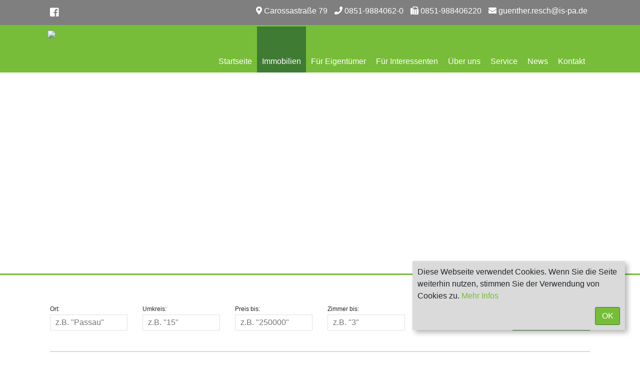

--- FILE ---
content_type: text/html; charset=UTF-8
request_url: https://www.is-pa.de/immobiliendetails.xhtml?id%5Bobj0%5D=567
body_size: 11890
content:
<!DOCTYPE html>

<html>

	<head>

		

			<title>3 Zimmer Eigentumswohnung zum / zur Miete in Waldkirchen (Objektnummer GR-342) | Immobilien Service Passau</title>

			<meta name="description" content='Die helle ca. 65 m² große 2 - Zimmerwohnung befindet sich im 1.Stock in einem neu gebauten Gebäude mit nur 4 Wohneinheiten. Das Haus wurde in massiver Ziegelbauweise 2019 erbaut. Sie finden ein großes Wohn-/Esszimmer mit offener Küche, Arbeitszimmer, Schlafzimmer, Badezimmer, sonnigen Balkon, Diele vor.  Das Bad ist mit Badewanne, Dusche, zwei Waschbecken, Toilette und Anschluss für Waschmaschine und Trockner ausgestattet. Im Keller befindet sich ein eigener ca. 15 qm großer, beheizbarer Abstellraum mit Anschluss für Waschmaschine und Trockner. Der Kellerraum wird mit Fussbodenheizung beheizt, verfügt über ein großes Fenster und könnte auch als Hobbyraum genutzt werden. Eine Einbauküche ist nicht vorhanden.Es stehen zwei Kfz-Stellplätze zur Verfügung die angemietet werden können.Die Wohnung kann ab 01.05.2020 bezogen werden. Bitte Anfragen per Kontaktformular mit vollständigen Angaben Ihrer Adressdaten. Sie erleichtern uns damit die Terminabsprache der Besichtigungstermine.&amp;nbsp;EnergieausweisArt: BedarfsausweisGültig bis: 14.02.2028Endenergiebedarf: 40.60 kWh/(m²*a)Baujahr lt. Energieausweis: 2019Wesentlicher Energieträger: GasKlasse: A' />

			<meta property="og:title" content="3 Zimmer Eigentumswohnung zum / zur Miete in Waldkirchen (Objektnummer GR-342) - Immobilien Service Passau" />
			<meta property="og:type" content="website" />
			<meta property="og:image" content="https://image.onoffice.de/smart20/Objekte/ImmobilienServicePassau/567/Foto_10601.jpg" />
			<meta property="og:description" content='Die helle ca. 65 m² große 2 - Zimmerwohnung befindet sich im 1.Stock in einem neu gebauten Gebäude mit nur 4 Wohneinheiten. Das Haus wurde in massiver Ziegelbauweise 2019 erbaut. Sie finden ein großes Wohn-/Esszimmer mit offener Küche, Arbeitszimmer, Schlafzimmer, Badezimmer, sonnigen Balkon, Diele vor.  Das Bad ist mit Badewanne, Dusche, zwei Waschbecken, Toilette und Anschluss für Waschmaschine und Trockner ausgestattet. Im Keller befindet sich ein eigener ca. 15 qm großer, beheizbarer Abstellraum mit Anschluss für Waschmaschine und Trockner. Der Kellerraum wird mit Fussbodenheizung beheizt, verfügt über ein großes Fenster und könnte auch als Hobbyraum genutzt werden. Eine Einbauküche ist nicht vorhanden.Es stehen zwei Kfz-Stellplätze zur Verfügung die angemietet werden können.Die Wohnung kann ab 01.05.2020 bezogen werden. Bitte Anfragen per Kontaktformular mit vollständigen Angaben Ihrer Adressdaten. Sie erleichtern uns damit die Terminabsprache der Besichtigungstermine.&amp;nbsp;EnergieausweisArt: BedarfsausweisGültig bis: 14.02.2028Endenergiebedarf: 40.60 kWh/(m²*a)Baujahr lt. Energieausweis: 2019Wesentlicher Energieträger: GasKlasse: A' />

		

		<meta charset="utf-8" />
		<meta name="viewport" content="width=device-width, initial-scale=1" />
		<meta name="google-site-verification" content="NBNoJTibOEV_-CzPkC-afeFfr3zv5Dh6hGnctFa2MxE" />


		<!-- Angabe der Sprache -->
		
			<meta http-equiv="language" content="DE" />
		

		
			<meta name="robots" content="index,follow" />
		

		<link rel="shortcut icon" type="x-icon" href="https://res.onoffice.de/template/images/favicons/favicon.ico" />
		<link rel="icon" type="x-icon" href="https://res.onoffice.de/template/images/favicons/favicon.ico" />

		<link rel="stylesheet" href="https://res.onoffice.de/netcore/latest/styles/bootstrap/4.0.0/css/bootstrap.min.css">
		<link rel="stylesheet" href="https://res.onoffice.de/netcore/latest/styles/font-awesome/v5.0.13/css/all.css">
		<link rel="stylesheet" type="text/css" href="https://res.onoffice.de/template/template-27/css/slick.css" />
		<link rel="stylesheet" href="https://res.onoffice.de/netcore/latest/javascripts/leaflet-1.3.3/leaflet.css" />
		<link rel="stylesheet" href="https://res.onoffice.de/template/repository/leaflet/markercluster/MarkerCluster.css" />
		<link rel="stylesheet" href="https://res.onoffice.de/template/repository/leaflet/markercluster/MarkerCluster.Default.css" />

		<style type="text/css">@import "emi_style.xhtml?name=Template 53 - CSS&useRootId=1";</style>

		<script src="https://res.onoffice.de/netcore/latest/javascripts/jquery-1.11.0.min.js"></script>
		<script src="https://res.onoffice.de/netcore/latest/lib/external/jquery/jquery.migrate.1.2.1.min.js"></script>
		<script type="text/javascript" src="https://res.onoffice.de/template/template-44-Leadgenerator/jscript/iframeResizer.min.js"></script>

		

	</head>

	<body class="  ">

		<header>

			<div class="container-fluid headerleiste">
				<div class="row">

					<div class="col-md-3 social">
						<ul>

							

								<li><a href="https://www.facebook.com/ImmobilienServicePassau/" target="_blank"><i class="fab fa-facebook-square"></i></a></li>

							

							

							

							

							

							

							

						</ul>
					</div>

					<div class="col-md-9 header-contact">
						<span class="not-res"><i class="fas fa-map-marker-alt"></i>  Carossastraße 79</span> <span><a href="tel:0851-9884062-0"><i class="fas fa-phone"></i> 0851-9884062-0</a></span> <span><i class="fas fa-fax"></i> 0851-988406220</span> <span><a href="mailto:guenther.resch@is-pa.de"><i class="fas fa-envelope"></i> guenther.resch@is-pa.de</a></span> <span class="languages"></span>
					</div>

					<div class="col-md-12 header-mobile">

						<span class="anruf"><a href="tel:0851-9884062-0"><span><i class="fas fa-phone"></i></a></span>

						<span class="nav-trigger"><i class="fas fa-bars"></i></span>

					</div>

				</div>
			</div>

			<div class="container-fluid header">
				<div class="row">

					<div class="col-lg-3 col-md-2 logo">
						<a href="startseite.xhtml"><img src="https://crm.onoffice.de/smart20/Dateien/ImmobilienServicePassau/smartSite20/logo/Logo_ImmobilienServicePassau_schmal.png" alt="Logo" /></a>
					</div>

					<nav class="col-lg-9 col-md-10">
						<ul><li><span><a href="startseite.xhtml">Startseite</a></span></li><li><span><a class="selected" href="immobilien.xhtml">Immobilien</a></span><ul><li><a href="kaufobjekte.xhtml?f[10715-9]=kauf&amp;f[10715-3]=0">Kaufobjekte</a></li><li><a href="mietobjekte.xhtml?f[10715-9]=miete&amp;f[10715-3]=0">Mietobjekte</a></li><li><a href="gewerbe.xhtml?f[10715-11]=gewerbe&amp;f[10715-3]=0">Gewerbe</a></li><li><a href="grundstuecke.xhtml?f[10715-7]=grundstueck&amp;f[10715-3]=0">Grundstücke</a></li><li><a href="neubauprojekte.xhtml?f[10715-47]=projektiert&amp;f[10715-3]=0">Neubauprojekte</a></li></ul></li><li><span><a href="fuer-eigentuemer.xhtml">Für Eigentümer</a></span><ul><li><a href="wertermittlung.xhtml">Wertermittlung</a></li><li><a href="immobilien-verkaufen.xhtml">Immobilien verkaufen</a></li><li><a href="immobilien-vermieten.xhtml">Immobilien vermieten</a></li><li><a href="eigentuemerformular.xhtml">Eigentümerformular</a></li><li><a href="kaeuferfinder.xhtml">Käuferfinder</a></li></ul></li><li><span><a href="fuer-interessenten.xhtml">Für Interessenten</a></span><ul><li><a href="interessentenformular.xhtml">Interessentenformular</a></li></ul></li><li><a href="ueber-uns.xhtml">Über uns</a></li><li><a href="service.xhtml">Service</a></li><li><a href="news.xhtml">News</a></li><li><a href="kontakt.xhtml">Kontakt</a></li></ul>
					</nav>

					<div class="col-md-12 mobile-nav">
						<ul><li><span><a href="startseite.xhtml">Startseite</a></span></li><li><span><a class="selected" href="immobilien.xhtml">Immobilien</a></span><ul><li><a href="kaufobjekte.xhtml?f[10715-9]=kauf&amp;f[10715-3]=0">Kaufobjekte</a></li><li><a href="mietobjekte.xhtml?f[10715-9]=miete&amp;f[10715-3]=0">Mietobjekte</a></li><li><a href="gewerbe.xhtml?f[10715-11]=gewerbe&amp;f[10715-3]=0">Gewerbe</a></li><li><a href="grundstuecke.xhtml?f[10715-7]=grundstueck&amp;f[10715-3]=0">Grundstücke</a></li><li><a href="neubauprojekte.xhtml?f[10715-47]=projektiert&amp;f[10715-3]=0">Neubauprojekte</a></li></ul></li><li><span><a href="fuer-eigentuemer.xhtml">Für Eigentümer</a></span><ul><li><a href="wertermittlung.xhtml">Wertermittlung</a></li><li><a href="immobilien-verkaufen.xhtml">Immobilien verkaufen</a></li><li><a href="immobilien-vermieten.xhtml">Immobilien vermieten</a></li><li><a href="eigentuemerformular.xhtml">Eigentümerformular</a></li><li><a href="kaeuferfinder.xhtml">Käuferfinder</a></li></ul></li><li><span><a href="fuer-interessenten.xhtml">Für Interessenten</a></span><ul><li><a href="interessentenformular.xhtml">Interessentenformular</a></li></ul></li><li><a href="ueber-uns.xhtml">Über uns</a></li><li><a href="service.xhtml">Service</a></li><li><a href="news.xhtml">News</a></li><li><a href="kontakt.xhtml">Kontakt</a></li></ul>

						<span class="languages"></span>
					</div>

				</div>
			</div>

		</header>

		

			<section class="content">

				<div class="banner-unterseite">
					<ul><li><img src="https://crm.onoffice.de/smart20/Dateien/ImmobilienServicePassau/smartSite20/multi_banner/AdobeStock_57713330.jpg"/></li><li><img src="https://crm.onoffice.de/smart20/Dateien/ImmobilienServicePassau/smartSite20/multi_banner/AdobeStock_227220529.jpg"/></li></ul>
				</div>

				<div class="container">
					<div class="row">

						<div class="quick-search">
							<form action="suchergebnisse.xhtml" method="get">
								<div class="col-sm-12 col-md-4 suchspalte">
									<div class="col-lg-6 suchfeld">
										

										<label for="citycompletion">Ort:</label>
										<input id="citycompletion" type="text" name="f[10715-13]" value="" placeholder='z.B. "Passau"' />

										<input id="plzcompletion" type="hidden" name="f[10715-23]" value="" />
									</div>

									<div class="col-lg-6 suchfeld">
										<label for="radius">Umkreis:</label>
										<input id="radius" type="text" name="f[10715-25]" value="" placeholder='z.B. "15"' />
									</div>
								</div>

								<div class="col-sm-12 col-md-4 suchspalte">
									<div class="col-lg-6 suchfeld">
										<label for="rooms">Preis bis:</label>
										<input type="text" id="rooms" name="f[10715-27]" value="" placeholder='z.B. "250000"' />
									</div>

									<div class="col-lg-6 suchfeld">
										<label for="price">Zimmer bis:</label>
										<input type="text" id="price" name="f[10715-29]" value="" placeholder='z.B. "3"' />
									</div>
								</div>

								<div class="col-sm-12 col-md-4 suchspalte">
									<div class="col-lg-6 suchfeld">
										<label for="vermarktung">Vermarktungsart:</label>
										<select name="f[10715-9]" id="vermarktung">
											<option value="">Bitte wählen ...</option>
											<option value="kauf">Kauf</option>
<option value="miete">Miete</option>

										</select>
									</div>

									<div class="col-lg-6 suchfeld">
										<label>&nbsp;</label>
										<input type="submit" class="submit" value="Suchen" />
									</div>
								</div>

							</form>

							<div class="col-md-12 trenner">
								<hr>
							</div>

						</div>

					</div>

					<div class="row">

						<div class="col-md-12">
							<div class="obj-detail">

	<input type="hidden" class="referenzcheck" value="1">

	<div class="col-lg-8 obj-gallery">
		<link rel="stylesheet" type="text/css" href="https://res.onoffice.de/netcore/latest/javascripts/fotorama/fotorama.css" /><script type="text/javascript" src="https://res.onoffice.de/netcore/latest/javascripts/fotorama/fotorama.js"></script><div class="fotorama" data-fit='cover' data-ratio='4/3' data-nav='thumbs' data-width='100%' 130= 90= data-allowfullscreen='true' data-auto="false"><div data-img="https://image.onoffice.de/smart20/Objekte/ImmobilienServicePassau/567/Foto_10601.jpg"><span class="statusLabel status-rented" style="position:absolute;"></span></div><div data-img="https://image.onoffice.de/smart20/Objekte/ImmobilienServicePassau/567/Foto_10599.jpg"><span class="statusLabel status-rented" style="position:absolute;"></span></div><div data-img="https://image.onoffice.de/smart20/Objekte/ImmobilienServicePassau/567/Foto_10603.jpg"><span class="statusLabel status-rented" style="position:absolute;"></span></div><div data-img="https://image.onoffice.de/smart20/Objekte/ImmobilienServicePassau/567/Foto_10595.jpg"><span class="statusLabel status-rented" style="position:absolute;"></span></div><div data-img="https://image.onoffice.de/smart20/Objekte/ImmobilienServicePassau/567/Foto_10597.jpg"><span class="statusLabel status-rented" style="position:absolute;"></span></div><div data-img="https://image.onoffice.de/smart20/Objekte/ImmobilienServicePassau/567/Foto_10593.jpg"><span class="statusLabel status-rented" style="position:absolute;"></span></div><div data-img="https://image.onoffice.de/smart20/Objekte/ImmobilienServicePassau/567/Foto_10611.jpg"><span class="statusLabel status-rented" style="position:absolute;"></span></div><div data-img="https://image.onoffice.de/smart20/Objekte/ImmobilienServicePassau/567/Grundriss_10613.jpg"><span class="statusLabel status-rented" style="position:absolute;"></span></div></div><script>
$('.fotorama')
    .on('fotorama:fullscreenenter fotorama:fullscreenexit', function (e, fotorama) {
    if (e.type === 'fotorama:fullscreenenter') {
        // Options for the fullscreen
        fotorama.setOptions({
            fit: 'contain'
        });
		 $('.statusLabel').hide();
    } else if (e.type === 'fotorama:fullscreenexit') {
        // Back to normal settings
        fotorama.setOptions({
            fit : 'cover'
        });
		 $('.statusLabel').show();
      }
    })
    .fotorama();
</script>
	</div>

	<div class="col-lg-4 obj-table">
		<h1>3-Zimmer Neubauwohnung in ruhiger Lage i ...</h1>

		<table>
 <tr>
 <td><strong>externe Objnr</strong></td>
<td><span>GR-342</span></td>
 </tr>
 <tr>
 <td><strong>Status</strong></td>
<td><span>Archiviert</span></td>
 </tr>
 <tr>
 <td><strong>Betreuer</strong></td>
<td><span>14</span></td>
 </tr>
 <tr>
 <td><strong>Nutzungsart</strong></td>
<td><span>Wohnen</span></td>
 </tr>
 <tr>
 <td><strong>Vermarktungsart</strong></td>
<td><span>Miete</span></td>
 </tr>
 <tr>
 <td><strong>Objektart</strong></td>
<td><span>Wohnung</span></td>
 </tr>
 <tr>
 <td><strong>Objekttyp</strong></td>
<td><span>Eigentumswohnung</span></td>
 </tr>
 <tr>
 <td><strong>PLZ</strong></td>
<td><span>94065</span></td>
 </tr>
 <tr>
 <td><strong>Ort</strong></td>
<td><span>Waldkirchen</span></td>
 </tr>
 <tr>
 <td><strong>Land</strong></td>
<td><span>Deutschland</span></td>
 </tr>
 <tr>
 <td><strong>Wohnfläche</strong></td>
<td><span>65 m²</span></td>
 </tr>
 <tr>
 <td><strong>Nutzfläche</strong></td>
<td><span>15 m²</span></td>
 </tr>
 <tr>
 <td><strong>Anzahl Zimmer</strong></td>
<td><span>3</span></td>
 </tr>
 <tr>
 <td><strong>Anzahl Schlafzimmer</strong></td>
<td><span>1</span></td>
 </tr>
 <tr>
 <td><strong>Anzahl Badezimmer</strong></td>
<td><span>1</span></td>
 </tr>
 <tr>
 <td><strong>Balkon/Terrasse Fläche</strong></td>
<td><span>9 m²</span></td>
 </tr>
 <tr>
 <td><strong>Anzahl Balkon/Terrassen</strong></td>
<td><span>1</span></td>
 </tr>
 <tr>
 <td><strong>Befeuerung</strong></td>
<td><span>Gas, Solar</span></td>
 </tr>
 <tr>
 <td><strong>Heizungsart</strong></td>
<td><span>Fußbodenheizung</span></td>
 </tr>
 <tr>
 <td><strong>Balkon/Terrasse</strong></td>
<td><span>Ja</span></td>
 </tr>
 <tr>
 <td><strong>Keller</strong></td>
<td><span>Ja</span></td>
 </tr>
 <tr>
 <td><strong>Kabel Sat TV</strong></td>
<td><span>Ja</span></td>
 </tr>
 <tr>
 <td><strong>Stellplätze</strong></td>
<td><span>2 Freiplätze à 10 € (Miete)</span></td>
 </tr>
</table>

		<span class="obj-button_down"><i class="fas fa-chevron-circle-down"></i></span>

	</div>

	<div class="clear"></div>

	<div class="col-lg-8">

		<div class="col-md-12 freetext obj-description">
			<h2>Objektbeschreibung</h2>
			<span>Die helle ca. 65 m² große 2 - Zimmerwohnung befindet sich im 1.Stock in einem neu gebauten Gebäude mit nur 4 Wohneinheiten. Das Haus wurde in massiver Ziegelbauweise 2019 erbaut. Sie finden ein großes Wohn-/Esszimmer mit offener Küche, Arbeitszimmer, Schlafzimmer, Badezimmer, sonnigen Balkon, Diele vor.  Das Bad ist mit Badewanne, Dusche, zwei Waschbecken, Toilette und Anschluss für Waschmaschine und Trockner ausgestattet. Im Keller befindet sich ein eigener ca. 15 qm großer, beheizbarer Abstellraum mit Anschluss für Waschmaschine und Trockner. Der Kellerraum wird mit Fussbodenheizung beheizt, verfügt über ein großes Fenster und könnte auch als Hobbyraum genutzt werden. Eine Einbauküche ist nicht vorhanden.<br>
Es stehen zwei Kfz-Stellplätze zur Verfügung die angemietet werden können.<br>
Die Wohnung kann ab 01.05.2020 bezogen werden. <br>
Bitte Anfragen per Kontaktformular mit vollständigen Angaben Ihrer Adressdaten. Sie erleichtern uns damit die Terminabsprache der Besichtigungstermine.<p> <br><strong>Energieausweis</strong><br>Art: Bedarfsausweis<br>Gültig bis: 14.02.2028<br>Endenergiebedarf: 40.60 kWh/(m²*a)<br>Baujahr lt. Energieausweis: 2019<br>Wesentlicher Energieträger: Gas<br>Klasse: A<br></p></span>
		</div>

		<div class="col-md-12 obj-energy">
			<h2>Energieausweis</h2>

			<table>
 <tr>
 <td><strong>Energieausweis</strong></td>
<td><span>Bedarfsausweis</span></td>
 </tr>
 <tr>
 <td><strong>Energieausweis gültig bis</strong></td>
<td><span>14.02.2028</span></td>
 </tr>
 <tr>
 <td><strong>Endenergiebedarf</strong></td>
<td><span>40,6 kWh/(m²a)</span></td>
 </tr>
</table>

			<div id="energieausweis" class="energy">

				<script type="text/javascript">
					$(document).ready(function() {
						if ( $('#energyclass').val() != '' ) {
							$('.enev-background').attr('src', 'https://res.onoffice.de/template/images/energy/details-energy-250.png');
						}
					});
				</script>

				<input type="hidden" id="energyclass" value="A" />
				<input type="hidden" id="energieverbrauchskennwert" value="" />
				<input type="hidden" id="endenergiebedarf" value="40,6 kWh/(m²a)">

				<div class="enev-construct clearfix">
					<img class="enev-background" src="https://res.onoffice.de/template/images/energy/details-energy-400.png" width="100%" alt="Energieausweis Skala" />
					<img class="enev-pointer" src="https://res.onoffice.de/template/images/energy/bg-meter.png" alt="Energieausweis Zeiger" />
					<div class="clear"></div>
				</div>

			</div>

		</div>
<!-- 		<div class="col-md-6 obj-ogulo">
			<h2>Rundgang</h2>

			<div class="ogulo-wrap">
					
				<script src="http://ogulo.de/script/3dtour.php?uid=" type="text/javascript"></script>

				<a class="ogulo-overlayer" target="_blank" href="">&nbsp;</a>

				<div class="ogulo" data-tour="GR-342" data-height="300" data-width="100%" data-mode="tour"></div>

				<p class="noogulo">Zu diesem Objekt ist leider kein Rundgang verfügbar.</p>

			</div>
		</div>
 -->
		<div class="col-md-12 freetext obj-equipment">
			<h2>Ausstattung</h2>
			<span>-Hochdämmende Ziegel-Massivbauweise<br>
-Kunststofffenster mit 3-fach Wärmeschutzverglasung und elektrischen Rollos.<br>
-Satteldach mit Flachdachpfannen<br>
-Südbalkon<br>
-Dämmung der Bauteile nach erhöhten Standards der EnEV<br>
-Zentralheizung mit Gastherme und Solaranlage für Brauchwassererwärmung und Heizungsunterstützung,  Fußbodenheizung in allen Räumen<br>
-hochwertige Parkett- und Fliesenböden<br>
-Badezimmer mit Wanne, Dusche, 2 Waschbecken, Toilette, Waschmaschinen- und Trockneranschluss<br>
-Sat-Gemeinschaftsantenne<br>
-Wohnraumlüftung<br>
-großer Kellerraum mit Fenster beheizbar<br>
-Stellplätze<br>
-Glasfaserkabel für Internet</span>
		</div>

		<div class="col-md-12 freetext obj-location">
			<h2>Lage</h2>
			<span>Das Wohnhaus befindet sich in ruhiger Lage in Waldkirchen. Das Zentrum der Stadt ist in nur wenigen Minuten zu erreichen.  <br>
<br>
In Waldkirchen finden Sie alle notwendigen Einrichtungen. Zahlreiche Einkaufsmöglichkeiten, Grund- und Hauptschule, Gymnasium, Berufsschulen, Kindergarten, Krankenhaus, Fachärzte, Apotheken, Banken, Restaurants uvm. sind in der Stadt vorhanden. <br>
Für Freizeitspaß ist in Waldkirchen und der Umgebung ebenfalls gesorgt. So bietet ein Frei- und Hallenbad mit Mediteraneum, ein Kletterwald, zahlreiche Rad- und Wanderwege, verschiedenste Vereine, ein Minigolfplatz sowie zwei Golfplätze, ein angelegter See in Erlauzwiesel, uvm. <br>
<br>
Die Kreisstadt Freyung liegt ca. 12 km entfernt und bietet weitere Einkaufsmärkte, sowie eine Realschule.<br>
<br>
Die Universitäts- und Dreiflüssestadt Passau erreichen Sie nach ca. 30 km über gut ausgebaute Straßen. Hier haben Sie auch Anbindung an die Autobahn A 3.</span>

			<div class="map mapwrap">

				

				<!-- <div class="hidden showmap">0</div>

				<script type="text/javascript">

					$(document).ready(function() {

						//show and execute only if ObjHomepage.showGoogleMap is 1
						if ( $.trim( $('.showmap').html() ) == '1' ) {

							$('.mapwrap').show();

							var estate = {
								"lat": '48.72182',
								"lng": '13.62327'
							};

							var coordinates = [estate.lat, estate.lng];

							// var marker = L.marker(coordinates);

							var osmDetailMap = L.map('osm-detail', {
								scrollWheelZoom: false,
								dragging: false
							}).setView(coordinates, 13);
							
							L.tileLayer('https://{s}.tile.openstreetmap.org/{z}/{x}/{y}.png', {
								attribution: 'Map data &copy; <a href="https://openstreetmap.org">OpenStreetMap</a> contributors',
								maxZoom: 18 //ZOOM-STUFE DER MAP
							}).addTo(osmDetailMap);

							// marker.addTo(osmDetailMap);

						}
						else {
							$('.mapwrap').hide();
						}
					});

				</script>

				<style type="text/css">

					#osm-detail {
						width: 100% !important;
						height: 250px;
						z-index: 1;
					}

				</style>

				<div class="map" id="osm-detail"></div> -->

			</div>

		</div>

		<div class="col-md-12 freetext obj-other">
			<h2>Sonstiges</h2>
			<span>Alle Angaben sind ohne Gewähr und basieren ausschließlich auf Informationen, die uns vom Auftraggeber zur Verfügung gestellt wurden. Wir übernehmen keine Gewähr für die Vollständigkeit, Richtigkeit und Aktualität dieser Angaben.<br>
<br>
Ausstattungsmerkmale auf den Fotos können abweichen. Grundriss-Illustration ohne Gewähr, zur Massentnahme nicht geeignet.<br>
<br>
Gerne laden wir Sie für eine ausführliche Objektdarstellung zu einem Besuch in unser Büro ein und stehen Ihnen nach Terminabsprache für eine Besichtigung zu Verfügung.</span>
		</div>

	</div>

	<div class="col-lg-4 obj-contact">
	
		<h2>Ihr/e Ansprechpartner/in</h2>

		<div class="asp-image">
			<ul>
 <li><img style="max-width: 100%;max-height: 100%;" class="group_7c17bc9c1a3c4ba1902ec64b431419c3" src="https://image.onoffice.de/smart25/Customer/blob.php?params=mt2s3aOOgPustfKSXLkNQ5rrsSwzeybczAGbwcWiAiCKMi7k0eSy5qm0whXj4CAlLP22S%2Fyg0zZClbg4zCQWD7xWJxLWStHeNbuJ3hwDAdsXCzfWFUwJP0Jw6efT%2BYQbt6w10UX3Y5acA6OSFiZwAxov7kQxLQnH7Xf7JOBkrFTM8Z0WuMrk7kP0dEm6%2FSqO" alt="Günther Resch" /></li>
</ul>
		</div>

		<div class="asp-info">
			<strong>Herr  Günther Resch</strong><br />
			<span><strong>E-Mail:</strong> <span><a href="mailto:guenther.resch@is-pa.de">guenther.resch@is-pa.de</a></span></span><br />
			<span><strong>Tel.:</strong> <span>0851-98840620</span></span><br />
			<span><strong>Mobil:</strong> <span>0171-3118724</span></span>
		</div>

		<h2>Kontaktanfrage</h2>

		<form class="request" id="request" method="post" action="immobiliendetails.xhtml?id[obj0]=567#request">

			<input type="hidden" name="__formId" value="emiIndividualRequest#2" />
<style>
	.mailAdressD { height: 1px; width: 1px; left: -1000000px; overflow: hidden; position: absolute; top: -1000000px; }
</style>
<span class="mailAdressD">
 <label for="sendTo">Ihre eMail wird in diesem Feld nicht abgefragt, tragen Sie auch hier bitte NICHTS ein:</label>
 <input autocomplete="nope" id="sendTo" name="sendTo" size="60" value="" />
</span>
			<input type="hidden" name="__formSubject" value="Sofortanfrage" />

			<div class="status">

				<div class="status-success">
					
					

				</div>

				<div class="status-errors">
					
					

				</div>

				<input type="hidden" name="__formRules[]" value="v1,oCBsD982m++LYsTBEBvpIVCxbS9RIdTFxIzlFEAHDksc/dUvLX2OO0utK/YQInpZM3UhQFp+qghUpt3qOXNUrHFA+tyRYlU7HR9Mv+gIzg81DOBaURgMYz3067e9+cU9iEPGwaWVkD3gxrg+6mxp1IdZzsyw8m/NsF+01M+W9XmddgzVWCiujzulCRsc5raJ1+IeE9nkcoL8lmdeJ7lN1Q==" />
				<input type="hidden" name="__formRules[]" value="v1,i56Hw6vjryvl6YXUY/jRF+gLC5P8Asc6iyGqzNXmynVoS671JjoChsDuqIX/6yp+s1toOfl+HGtlHRbtd6EGIVX/aWKYKKiAno4UpSuGqK5nHjJD/M8IcNmQbNnFA8sLR3UZEdS7L3HCa7Yppqf3TEa0MylhwORrh+IBC8mQ5pbubR9omQoydMSuQTTXOPgYo0x+kcXkUYeM2okIEB7QrRmVK3xjhE/9Qy6ooGXxJcM=" />
				<input type="hidden" name="__formRules[]" value="v1,ZoGcv+e21aHF1Y63VkvGTWTevibIieG/Ie42PYSr9h3wGsslrWQMUKkrj3cSwY0XH2Nl9nmAuqtGMI59XiOanJw8DOXhhSCieemucHAgXYUL2lCbrwwDMhYAanlYKohf2qAdJd2jORv1bUpWRFpvWVjVo6nV87/WrpqvpkaJUbU=" />  

				<input type="hidden" name="__formRules[]" value="v1,HOXfocEqXyBbP+5IjQbHnLHI3JzuvClwNER4A4fYVGi+mmexzwKr1ggRer/Af/l8AOV8VOJKlwBVN1hclLeqIrx24cFDv5AMXcT5KgOD3oDFcAEJBShRJYhG7zi6VtX6aT/QBe57ZJj6Rfxe/0mjS9F7UL7BV62siP7l8+35VEFd/yg6wRGkPUh2/UujT08gO6mCJsHOmif2unNRHCTtZ2yUknij/5+MyXUgMzCGYgE=" />
				<input type="hidden" name="__formRules[]" value="v1,3DY4pCiomiFvzw0w4VFxYdakQ0QFrTlMdjErig4Wr0vVHZb5x7kc/f9d4a5ahNsFxV2IkEwssd7laxnBbHIdC6aAsUHMl6DAKcipa2gSU2c6vHJqyWaIQgGs76PhvBKHS9IAPomXl2bVW4dkl/nqzTKJHtCYYj7quyb0aLsuYQ0=" />  

				<input type="hidden" name="__formRules[]" value="v1,VCqCOhUl3V1DlZyEqJ/cLDP++BJ0gJMRH0gY9pZgKMpPr50WkJCxnjcdT/uplTTPYQIdPfdoFdQWP9cVh5TgcHLDLtLW4LM+Hjbisxku9KjmU43IAs9+Xy7qbvQpuMhxA8IbztIgZMv9bKXVTvEnXMBJiuA3kagiLN5hcGNY8fJtiAfirk6Omx+E17dBJHaf5W4OZd/+MuH2uu22BBbyJA==" />
				<input type="hidden" name="__formRules[]" value="v1,b6aKVAjRx7dVBch9wwBEGQLvw4bNZ2BCIU0n36GAB2ZLgU7crHyzhraOPyUdGPVQv6BH8KXPcyNnHgUrhbgz7JziXOt8FAz+XAJOrumyoBocxnV/0qNOaimIHbPfQE9B1LxwaVaLUaEFwzD6XUW5VHJh9B/S79bgrbbzmNnJ3PRK5PQh56eFoMIXQculXQgm" />
				<input type="hidden" name="__formRules[]" value="v1,m2/UEWIbcne+U6wbFIv1ktkv8R9X1A6lB4LbW+R56mT8UiutGfEBnZCwLxoQAtJPEdzjcRz10nowQXI0gt8QlXx14viHRiwg/MIa2rOsucdiODAKIZdfjJcHMcrBZXgBDEUlaWSRzXG+vKkusW/HU8rHTUNSEFpB1nwi4vLwV4HuCBn53qQGA5QuXQh3twlx" />
				<input type="hidden" name="__formRules[]" value="v1,V7OSn6XltNLfMoFFJDIYb+Y9fDf3ZmlQPN0aW2Wc1lQ+IVGea5s/FQWRW32WrmB18V0Tfb5M1GxFT1LqJr5AuvUgR1UBJVzSnust269qEXcZYBaa/doXIRSf856jBUr+FYpgob8y+e+LVH1VHDk+a0zbSy09o6HFluZvUo/s8eg=" />  

				<input type="hidden" name="__formRules[]" value="v1,bo8FDnqQMC3BRyWK/KNty20K9pHQs/euw+aPIOaNOnFXKzYfeS6Met3TmUy/7NHta0+9+KmzGMrBaquYn8t85GsJtQPX8GgqnI1cnd6lu7pQBNSgKuq48ZlZFDzeWHFRtsjgo9n17gifPppinI896RBoQZkcI/d2ZMq+MrS6b4wOTKS4+DxS2RiAmLXrqhNt75P9bbmHBGjZcF5hEFlltdkA+HyMSpBnZXz+ZX4z3LA=" />

				<input type="hidden" name="__formRules[]" value="v1,rpmtW3jLtUX6fbkSpQvMvT5NifSz2QCQyNbIeQhTO45HNkbsbVMbaqBDV+YxODc7f87RoVNSRIN8DNSl3c8xY3GWkujsd0xbupVzyWQmy54d0DkB/x9E3R8HX4XGmpnC/9vGe4RxkJbxkQtF4gUhUSHf7Q4Z7RWsqtLzRGyqtCSjgXbboMPDLQcBFPw70Q6ogxDmyHckITtQoV9/CUHrSTWCLQ2LG7bBIWe8Je3orctz6RBJ7FYjawvlIzlo9AIpQY0LzxQ7HJN9+rKRHgWFdg==" />

			</div>

			<div class="formular">

				

				<input id="vorname" type="text" name="vorname#2" value="" placeholder="Vorname" />

				<input id="name" type="text" name="name#2" value="" placeholder="Nachname *" />

				<input id="email" type="text" name="email#2" value="" placeholder="E-Mail-Adresse *" />

				<input id="strasse" type="text" name="strasse#2" value="" placeholder="Straße &amp; Nr." />

				<input id="plz" type="text" name="plz#2" value="" placeholder="PLZ" />

				<input id="ort" type="text" name="ort#2" value="" placeholder="Ort" />

				<textarea id="text" name="text#2" rows="4">Bitte senden Sie mir weitere Informationen zu diesem Immobilienangebot zu. Ein Besichtigungstermin ist erwünscht.</textarea>

				<input type="hidden" name="einverstaendnis#2#textNo" value="Nein." />
<input type="hidden" name="einverstaendnis#2#textYes" value="Ja." />
<input type="hidden" name="einverstaendnis#2" value="Nein." />
<input type="checkbox" name="einverstaendnis#2" id="einverstaendnis" value="Ja." id="einverstaendnis" />
				<span>Ich bin mit der <a href="datenschutz.xhtml">Datenschutzerklärung</a> einverstanden.</span>

				<input type="submit" class="submit" value="Anfrage senden" />

				<p>Mit * gekennzeichnete Felder sind Pflichtangaben. Persönliche Daten werden absolut vertraulich behandelt und nicht unbefugt an Dritte weitergegeben.</p>

			</div>


		</form>

		<div class="obj-options">

			<div class="col-md-6">
				<a class="obj-optbutton" href="javascript:history.back();">Zurück</a>
			</div>

			<div class="col-md-6">
				<a class="obj-optbutton" href="">Exposé</a>
			</div>

			<div class="col-md-6">
				<a href="immobiliendetails.xhtml?id[obj0]=567&m=add&i=567">Merken</a>
			</div>

			<div class="col-md-6">
				<a class="obj-optbutton" href="mailto:mail@empfaenger.de?subject=Eine Immobilie für Dich&body=Hallo, ich habe bei Immobilien Service Passau eine Immobilie gefunden, die dich interessieren könnte. Hier ist der Link: https://www.is-pa.de/immobiliendetails.xhtml?id[obj0]=567">Weiterempfehlen</a>
			</div>

			<div class="clear"></div>

		</div>

		

			<div class="moreobjects">

				<h2>Weitere interessante Immobilien</h2>

				<div id="immobiliendetailsobjectother0">
<div class="row objektrahmen">

	

	

		

	

</div>

<div class="row objektliste detailliste">
	<div class="col-sm-12 col-md-6 col-lg-4 listenobjekt  detailobjekt ">

	<input type="hidden" class="objektart" value="Wohnung">
	<input type="hidden" class="nutzungsart" value="Wohnen">

	<div class="objectimage">
		<ul>
 <li style="position: relative;"><img style="max-width: 100%;max-height: 100%;" class="group_529c088b0c944f86b9cb6407a95363fa" src="https://image.onoffice.de/smart20/Objekte/ImmobilienServicePassau/933/9b04792f-a492-4479-8e04-bd5e7e0a1f65.jpg@500x200" alt="" /></li>
</ul>
		<a href="immobiliendetails.xhtml?id[obj0]=933" class="imageoverlay"><span>zur Detailansicht</span></a>
	</div>

	<div class="objectdata wohnen">
		<span class="grid-33"><span><strong><i class="far fa-square"></i></strong> <span>75 m²</span></span></span>
		<span class="grid-33"><span><strong><i class="fas fa-bath"></i></strong> <span>1</span></span></span>
		<span class="grid-33"><span><strong><i class="fas fa-bed"></i></strong> <span>2</span></span></span>

		<div class="clear"></div>
	</div>

	<div class="objectdata grundstueck">
		<span class="grid-33"></span>
		<span class="grid-33"></span>
		<span class="grid-33"></span>

		<div class="clear"></div>
	</div>

	<div class="objectdata gewerbe">
		<span class="grid-33"></span>
		<span class="grid-33"></span>
		<span class="grid-33"></span>

		<div class="clear"></div>
	</div>

	<div class="clear"></div>

	<div class="objectprice">
		<span class="obj-title">Schöne 3 Zimmer-Wohnung in W ...</span>
		<span class="obj-price">140.000 €
		</span>

		<div class="clear"></div>

		<span class="obj-geo"><i class="fas fa-map-marker-alt"></i>   in 94065 Waldkirchen</span>
	</div>

</div>
</div>


</div>

			</div>

			<div class="clear"></div>

		

	</div>

	<div class="clear"></div>

</div>
						</div>

					</div>
				</div>

			</section>

		

		<footer>

			<div class="container">

				<div class="row">
					 <div class="col-md-12 toplink">
						<img src="https://res.onoffice.de/template/template-53/Button_NachOben.png" alt="Anker zum Seitenanfrang" width="100%" class="desktopbutton">
						<img src="https://res.onoffice.de/template/template-53/mobile_top.png" alt="Anker zum Seitenanfrang" width="100%" class="mobilbutton">
					 </div>
				</div>

				<div class="row">

					<div class="col-md-4 footersection">
						<div class="footer-logo"><img src="https://crm.onoffice.de/smart20/Dateien/ImmobilienServicePassau/smartSite20/logo/Logo_ImmobilienServicePassau_schmal.png" alt="Logo" /></div>

						<form action="immobiliendetails.xhtml" method="get" class="objnr-search">

							<input type="hidden" name="c[10715-2]" value="1" />

							<div class="formfield">

								<input type="text" name="f[10715-2]" placeholder="Objektnummer" class="" />

								<button class="suchbutton" type="submit"><i class="fas fa-search"></i></button>

							</div>

						</form>

					</div>

					<div class="col-md-4 footersection">
						<span class="headline">Kontaktieren Sie uns</span>
						<p class="footer-adresse">
							<i class="fas fa-address-book"></i> Immobilien Service Passau<br>
							<i class="fas fa-map-marker-alt"></i> Carossastraße 79, 94036 Passau<br>
							<i class="fas fa-phone"></i> 0851-9884062-0<br>
                                                        <i class="fas fa-fax"></i> 0851-988406220<br>
							<i class="fas fa-envelope"></i> guenther.resch@is-pa.de
						 </p>
					</div>

					<div class="col-md-4 footer-social footersection">

						<span class="headline">Besuchen Sie uns auch hier</span>

						<div class="listwrap">

							<ul>

								

									<li><a href="https://www.facebook.com/ImmobilienServicePassau/" target="_blank"><i class="fab fa-facebook-f"></i></a></li>

								

								

								

								

								

								

								

							</ul>

						</div>

						<div class="newsletterabo">
							<a href="newsletter.xhtml">Newsletter abonnieren</a>
						</div>

					</div>

				</div>

				<div class="row">

					<div class="col-md-4 imprint">
						<span>Immobilien Service Passau &copy; 2026</span>
					</div>

					<div class="col-md-4 footer-navi">
						<ul><li><a href="impressum.xhtml">Impressum</a></li><li><a href="sitemap.xhtml">Sitemap</a></li><li><a href="kontakt-2.xhtml">Kontakt</a></li><li><a href="datenschutz.xhtml">Datenschutz</a></li></ul>
					</div>

					<div class="col-md-4 onoffice">
						<span>Immobiliensoftware & Webdesign powered by <img src="https://res.onoffice.de/template/template-53/main-navigation-logo-white.png" alt="onOffice Logo"></span>
					</div>

				</div>

			</div>

		</footer>

		<div class="nlf-slidebox">

			<div class="nlf-stage">

				<i class="fas fa-times-circle nlf-close"></i>

				<strong class="hd">Abonnieren Sie unseren Newsletter</strong>

				<p>Melden Sie sich heute kostenlos an und werden Sie als erster über neue Updates informiert.</p>

				<form class="nlf-form" method="post" action="immobiliendetails.xhtml?nlfsend">

					<input type="hidden" name="__formId" value="emiIndividualContact#1" />
<style>
	.mailAdressD { height: 1px; width: 1px; left: -1000000px; overflow: hidden; position: absolute; top: -1000000px; }
</style>
<span class="mailAdressD">
 <label for="sendTo">Ihre eMail wird in diesem Feld nicht abgefragt, tragen Sie auch hier bitte NICHTS ein:</label>
 <input autocomplete="nope" id="sendTo" name="sendTo" size="60" value="" />
</span>
					<input type="hidden" name="__formSubject" value="Eine Nachricht von Ihrem Anfrageformular - Newsletteranmeldung" />
					
					

					<input type="hidden" name="__formRules[]" value="v1,tg2z1/GDxTqfiQzsjt8z3yQDs1zYdHtihElbBpAHeRPxauxfEd0EgeAxKrHc9iJ9zg/+A4+b/LZbCK6QGynyfbElg3Yicv9Jt79KSGMv6tE3GwD0DLgJvq6NsrmFGO717y6Y3zdNkjOlbTKhgYyGF8wIXF5FCLy2Grv/fvkjFIhx3NmK7b7HPHBWZ3xEv7R5Hga7M9bX1E2bsKmoB3VuMM7p6dhb8nUn43Zd4hSwgySwUSGJD6i3FJbRu4BP6d+c" />
					<input id="vorname" type="text" name="vorname#1" value="" placeholder="Vorname *" required />

					<input type="hidden" name="__formRules[]" value="v1,bTJdW0RAu4pmmKmnbOOWkQHb4PCmACJ1KTL/xe6+uaShoDW6oHGqoNP/jp3jo8El/Xt1Y0aqy4lwbYjaYVceRe5bkkcEdwdmmdp8tRw2o8gIDeK/LqrE24LKvt6xkxW9gZHcRrVx8l5Uts3rZu72UZG3mJpo/ARXr0OcZQgxR7KELpK6QF6y/44aJx8i5Fb2pB2pJHWQFgtgInd5DTslt5rHVafDu/Hv/QlgzHSVL8o=" />
					<input id="name" type="text" name="name#1" value="" placeholder="Nachname *" required />

					<input type="hidden" name="__formRules[]" value="v1,TH3pVsOB5RyhKWzily9QZ3SQixPGmsGIjl6bMf1pQEb/BPq+XKNhmyyhLkIjTa65F/A94npUztj8v0m0E4yfyd0Y3qAuWOd2AEf04i09wuUnB9SoOtcO+H8AjAR8PjBclSr1IHLpVsyqAzLaA7Q92rUwVAR/S+NS55jTj+5/GozHwCSGIO22qp5rJodPhSjAeqgJUc9sibJEU/ppYrdCa8n//91s35VS0k5ixJxwlMU=" />
					<input id="email" type="email" name="email#1" value="" placeholder="E-Mail Adresse *" required />

					<input type="hidden" name="__formRules[]" value="v1,kh/n+4vJ+RAzTtZ+iEzWBOLYB5NTO/2/xV/DQedvV7rq71Ry1do2o9xy77p+Y0e8VQ+56ZUUkzO8nBc+S1f8uto50q+Ugyq6y/32M+CKNtUVMw9x0IWKY+RXZJDtDIW2tkxsn3FzHk3viSfM7GLd8vv6wKLIUMKA18dKPdmdQD0pfMJAYn9xyafZCdX5ZgVHs/vYWwKksWQo70QxF0yxma+K8lYbPBTUNDAiMgJPw9s=" />
					<input type="hidden" name="newsletter_aktiv#1" value="1" />

					<input type="submit" value="Abonnieren" />

				</form>

			</div>

			<div class="nlf-thxbox">

				<i class="fas fa-times-circle nlf-thxclose"></i>

				<strong class="hd">Vielen Dank!</strong>

				<p>Ihre Anmeldung für unseren Newsletter war erfolgreich.</p>

			</div>

		</div>

		<div class="cookieoverlay" id="cookie">
			<span>Diese Webseite verwendet Cookies. Wenn Sie die Seite weiterhin nutzen, stimmen Sie der Verwendung von Cookies zu. <a href="datenschutz.xhtml">Mehr Infos</a></span>

			<span class="hidecookie" id="cookieCloser" onclick="document.cookie = 'hidecookie=1;path=/';jQuery('#cookie').slideUp()">OK</span>
		</div>

		<script type="text/javascript">

			$(document).ready(function() {

				status({
					top_name : 'Top-Angebot',
					rented_name : 'Vermietet',
					reference_name : 'Referenz',
					new_name : 'Neu',
					sold_name : 'Verkauft',
					reduced_name : 'Reduziert',
					reserved_name : 'Reserviert',
					courtage_free_name : 'Courtagefrei',
					exclusive_name : 'Exklusiv'
				});

			});

		</script>

		<script type="text/javascript" src="https://res.onoffice.de/template/template-27/jscript/slick.min.js"></script>
		<script src="https://res.onoffice.de/netcore/latest/javascripts/leaflet-1.3.3/leaflet.js"></script>
		<script src="https://res.onoffice.de/template/repository/leaflet/markercluster/leaflet.markercluster.js"></script>

		<script type="text/javascript" src="emi_script.xhtml?name=Template 53 - JS&useRootId=1"></script>
		<script type="text/javascript" src="emi_script.xhtml?name=Template 53 - livestats&useRootId=1"></script>

	</body>

</html>

--- FILE ---
content_type: text/css;charset=UTF-8
request_url: https://www.is-pa.de/emi_style.xhtml?name=Template%2053%20-%20CSS&useRootId=1
body_size: 5652
content:

/*
===============================================================================

 template: Template 53 - CSS

===============================================================================
*/

/* -------------------------------------------------------------
Default settings
- - - - - - - - - - - - - - - - - - - - - - - - - - - - - - - */

* {
	box-sizing: border-box;
	margin: 0;
}

.clear {
	clear: both;
}

.container-fluid {
	padding: 0;
}

.container-fluid .row {
	padding: 0 15px;
}

.row {
	max-width: 1140px;
	margin: auto;
}

h1, .home h2 {
	display: flex;
	flex-direction: row;
	justify-content: center;
	text-align: center;
	font-weight: 400;
	color:#77bd39;
	text-transform:uppercase;
}

h1:before, h1:after, .home h2:before, .home h2:after {
	background-color: #e0e0e0;
	content: '\a0';
	flex-grow: 1;
	height: 1px;
	position: relative;
	top: 0.7em;
}

h1:before, .home h2:before {
	margin-right:10px;
}

h1:after, .home h2:after {
	margin-left:10px;
}

h1, .home h2 {
	margin:0px 0px 30px 0px;
	font-size: 1.5rem;
}

.home #startseite_text h2 {
	display: inherit;
	flex-direction: inherit;
	justify-content: inherit;
	text-align: left;
	font-weight: inherit;
	color:#77bd39;
	text-transform:inherit;
}

.home #startseite_text h2:before, .home #startseite_text h2:after {
	background-color: none;
	content: none;
	flex-grow: 0;
	height: 0px;
	position: inherit;
	top: 0;
}

h2 {
	font-size: 1.4rem;
	color: #77bd39;
	margin-top: .5rem;
	margin-bottom: .7rem;
}

h3 {
	font-size: 1.2rem;
}

span.headline {
	padding: 0 0 5px 0;
	border-bottom: 2px solid #77bd39;
	font-size: 23px;
	font-weight: normal;
	display: block;
	margin: 0 0 15px 0;
}

hr {
	color: #363636;
	background: #dadada;
	height: 2px;
	border: #dadada;
}

a {
	color:#77bd39;
}

a:hover {
	text-decoration: none;
	color:#77bd39;
}

p.anmerkung {
	font-size: 12px;
}

p {
	margin-bottom: 1.5rem;
}

p img {
	max-width: 100%;
	margin-top: 10px;
	margin-bottom: 10px;
	height: auto !important;
}

.listwrap {
	text-align: center;
}

.grid-33 {
	width: 33.33%;
	float: left;
	padding: 0 10px;
}

.hidden {
	display: none;
}

/* -------------------------------------------------------------
Header
- - - - - - - - - - - - - - - - - - - - - - - - - - - - - - - */

header {
	position: fixed;
	top: 0;
	left: 0;
	width: 100%;
	z-index: 999;
}

.headerleiste {
	padding: 10px;
	background: rgba(0,0,0,0.5);
}

.social ul {
	padding: 0;
}

.social ul li a {
	color: #ffffff;
	font-size: 20px;
}

.header-contact {
	text-align: right;
}

.header-contact a {
	color: #fff;
}

.header-contact span {
	color: #ffffff;
	margin: 0 0 0 10px;
}

span.languages {
	margin: 0 0 0 5px;
}

span.languages li {
	list-style: none;
	float: left;
	margin-left: 5px;
	padding-right: 5px;
	border-right: 1px solid #ffffff;
}

span.languages li:last-child {
	border: 0;
}

span.languages a {
	color: #ffffff;
}

span.languages li.selected a {
	font-weight: bold;
}

.mobile-nav span.languages ul {
	float: left;
	padding: 15px 0;
}

.mobile-nav span.languages li {
	margin-left: 15px;
	padding-right: 15px;
}

.header {
	background: #77bd39;
}

.social ul li {
	float: left;
	list-style: none;
	margin: 0 10px 0 0;
}

.languages  ul {
	margin: 0;
	padding: 0;
	float: right;
}

.logo {
	padding: 10px;
}

.logo img {
	max-height: 75px;
	width: auto;
	max-width: 100%;
}

nav ul {
	float: right;
	padding: 0;
	margin: 0;
	height: 100%;
}

nav ul li {
	float: left;
	list-style: none;
	height: 100%;
}

nav ul li a.selected {
	border-top: 3px solid #77bd39;
	background-color: #3f7b33;
}

nav ul li a {
	color: #fff;
	padding: 10px;
	height: 95px;
	display: table-cell;
	vertical-align: bottom;
	border-top: 3px solid #77bd39;
	transition: all 0.2s;
}

nav ul li a:hover {
	color: #eee;
	border-top: 3px solid #77bd39;
	background-color: #3f7b33;
}

nav ul li ul {
	display: none;
	background-color: #77bd39;
	position: absolute;
	height: auto;
}

nav ul li:hover ul {
	display: block;
}

nav ul li ul li {
	float: none;
	width: 100%;
}

nav ul li ul li a {
	width: 190px;
	display: block;
	height: auto;
}

.mobile-nav {
	padding-bottom: 15px;
	display: none;
}

.mobile-nav ul {
	padding: 0;
	margin: 0;
}

.mobile-nav ul ul {
	padding: 0 0 0 20px;
}

.mobile-nav li {
	list-style: none;
}

.mobile-nav a {
	color: #3a2e94;
	line-height: 40px;
}

.mobile-nav a.selected {
	font-weight: 700;
}

.header-mobile {
	font-size: 30px;
	color: #77bd39;
	display: none;
}

.anruf {
	float: left;
}

.nav-trigger {
	float: right;
	cursor: pointer;
}

/* -------------------------------------------------------------
Banner
- - - - - - - - - - - - - - - - - - - - - - - - - - - - - - - */

.slideshow {
	height: 553px;
	border-bottom: 3px solid #77bd39;
}

.slideshow ul, .slideshow ul li {
	height: 550px;
}

.slideshow ul {
	padding: 0;
}

.slideshow ul li {
	list-style: none;
	background-size: cover;
	background-position: center center;
	background-repeat: no-repeat;
}

/* -------------------------------------------------------------
Content
- - - - - - - - - - - - - - - - - - - - - - - - - - - - - - - */

section {
	padding: 75px 0;
}

section.content {
	padding-top: 0;
}

section#schnellsuche {
	padding-top: 35px;
	padding-bottom: 0px;
}

#livestatistik {
	position: relative;
	background-position: center center;
	background-size: cover;
	background-repeat: no-repeat;
}

#livestatistik .statistiktab {
	padding: 10px;
	color: #ffffff;
	background-color: rgba(54,54,54,0.9);
	border: 1px solid #363636;
	text-align: center;
}

#livestatistik .statistiktab span {
	display: block;
}

#livestatistik .statistiktab .livestats-number {
	font-size: 25px;
}

#livestatistik .statistiktab hr {
	color: #77bd39;
	background-color: #77bd39;
	width: 60%;
	height: 1px;
	display: block;
	margin: 15px auto;
}

/*	#livestatistik .overlay {
	position: absolute;
	top: 0;
	left: 0;
	width: 100%;
	height: 100%;
	z-index: 1;
	background: #77bd39;
	opacity: 0.5;
}*/

.teammitglied {
	width: 33.33%;
	float: left;
	padding: 15px;
	text-align: center;
	margin-bottom: 50px
}

.teammitglied span {
	display: block;
}

.teamimage {
	height: 150px;
	width: 150px;
	display: block;
	margin: 0 auto 15px auto;
	background-position: center center;
	background-size: cover;
	background-repeat: no-repeat;
	border-radius: 150px;
}

.teamimage.resch {
	background-position: center -15px;
}

.teamimage.wertermittlung-image {
          background-size: contain;       
          border-radius: 0;
}

.teamberuf {
	color: #9e9e9e;
	font-size: 14px;
}

.teamname {
	font-size: 20px;
}

.teamtext {
	font-size: 14px;
}

#map {
	color: #fff;
	font-size: 12px;
}

#map h1 {
         color: #fff;
}

#map .container-fluid {
	background: #77bd39;
	position: relative;
	padding: 20px 0;
}

#map .logo-incontent {
	padding: 10px;
}

#map .logo-incontent img {
	max-height: 150px;
	max-width: 100%;
	display: block;
	margin: auto;
}

.google-maps {
	position: absolute;
	height: 100%;
	width: 50%;
	top: 0;
	right: 0;
	background: #f2f2f2;
}

#schnellkontakt .formfield {
	width: 100%;
	padding: 0 0 10px 0;
}

#schnellkontakt .formfield input, #schnellkontakt .formfield textarea, #schnellkontakt .formfield select {
	width: 100%;
}

#schnellkontakt .formfield input.submit {
	width: 200px;
	display: block;
	margin: auto;
}

#schnellkontakt p.anmerkung {
	text-align: center;
}

#schnellkontakt .formfield input[type="checkbox"] {
	width: auto;
}

.banner-unterseite {
	height: 550px;
	background-position: center center;
	background-size: cover;
	background-repeat: no-repeat;
	margin: 0 0 30px 0;
	border-bottom: 3px solid #77bd39;
}

.banner-unterseite, .slideshow {
	overflow: hidden;
}

/* -------------------------------------------------------------
News
- - - - - - - - - - - - - - - - - - - - - - - - - - - - - - - */

.news-list {
	width: 33.33%;
	float: left;
	padding: 0 15px;
}

.news-list .image {
	background-position: center center;
	background-size: cover;
	background-repeat: no-repeat;
	height: 200px;
	margin-bottom: 15px;
	position: relative;
}

.news-list .image a {
	position: absolute;
	left: 0;
	top: 0;
	width: 100%;
	height: 100%;
}

.newsteaser a {
	display: block;
	text-align: center;
	background: #77bd39;
	border: 1px solid #3f7b33;
	color: #ffffff;
	width: 175px;
	margin: 10px auto 0 auto;
	max-width: 100%;
	transition: all 0.3s;
}

.newsteaser a:hover {
	color: #77bd39;
	background-color: #ffffff;
	border: 1px solid #77bd39;
}

.news-details img {
	display: block;
	margin: 0 auto 25px auto;
	max-width: 100%;
}

#aktuelles .nws_jumpbox {
	display: none;
}

/* -------------------------------------------------------------
Rahmen
- - - - - - - - - - - - - - - - - - - - - - - - - - - - - - - */

.frame-search, .frame-sort, .quick-search {
	padding: 25px 0;
	margin-bottom: 10px;
	display: block;
	width: 100%;
}

.frame-search .trenner, .frame-sort .trenner, .quick-search .trenner {
	margin-top: 25px;
}

.frame-search label, .quick-search label {
	margin-bottom: 2px;
	font-size: 12px;
}

.suchspalte .suchfeld:first-child, .sortierspalte .sortierfeld:first-child {
	padding-left: 0;
}

.suchspalte .suchfeld:last-child, .sortierspalte .sortierfeld:last-child {
	padding-right: 0;
}

span.sortierbutton {
	display: block;
	width: 100%;
	text-align: center;
	border-bottom: 3px solid #dadada;
	color: #dadada;
	font-size: 13px;
	padding: 0 0 5px 0;
	cursor: pointer;
}

span.sortierbutton.active {
	border-bottom: 3px solid #77bd39;
	color: #212529;
}

.objektjumpbox {
	text-align: center;
}

.objektjumpbox p {
	display: block;
	margin: auto;
}

.objektjumpbox a {
	margin: 5px;
	display: inline-block;
	padding: 10px;
	background: #dadada;
	transition: all 0.3s;
}

.objektjumpbox a.selected, .objektjumpbox a:hover {
	background-color: #77bd39;
	color: #dadada;
}

/* -------------------------------------------------------------
Angebote
- - - - - - - - - - - - - - - - - - - - - - - - - - - - - - - */

.objektliste .listenobjekt {
	margin: 0 0 50px 0;
}

.listenobjekt .objectimage {
	position: relative;
	height: 200px;
	background-position: center center;
	background-size: cover;
	background-repeat: no-repeat;
}

.objectimage > span {
    position: absolute;
    z-index: 20;
    top: 20px !important;
    left: 0 !important;
    background: #77bd39 !important;
    padding: 5px 10px !important;
    color: #fff;
    text-align: center;
    width: auto !important;
    height: auto !important;
}

.listenobjekt .objectimage .imageoverlay {
	position: absolute;
	height: 100%;
	width: 100%;
	background-color: rgba(54,54,54,0.7);
	opacity: 0;
	text-align: center;
	line-height: 200px;
	color: #ffffff;
	transition: all 0.3s;
}

.listenobjekt .objectimage:hover .imageoverlay {
	opacity: 1;
}

.listenobjekt .objectimage .imageoverlay span{
	padding: 15px;
	border: 2px solid #ffffff;
}

.listenobjekt .objectdata {
	padding: 5px;
	background: #77bd39;
	color: #3a2e94;
	height: 37px;
	font-size: 17px;
}

.listenobjekt .objectdata span:nth-child(1) {
	text-align: left;
}

.listenobjekt .objectdata span:nth-child(2) {
	text-align: center;
}

.listenobjekt .objectdata span:nth-child(3) {
	text-align: right;
}

.listenobjekt .objectprice {
	padding: 5px 0;
}

.listenobjekt .objectprice .obj-price {
	text-align: right;
	float: right;
	color: #77bd39;
}

.listenobjekt .objectprice .obj-geo {
	font-size: 13px;
}

.obj-table h1 {
	color: #3a2e94;
	text-transform: inherit;
	text-align: left;
	display: inherit;
}

.obj-table h1:before, .obj-table h1:after {
	display: none;
}

.obj-gallery, .obj-table, .obj-contact, .obj-description, .obj-energy, .obj-ogulo, .obj-equipment, .obj-location, .obj-other {
	padding: 25px 0;
}

.obj-gallery, .obj-table, .obj-description, .obj-energy, .obj-ogulo, .obj-equipment, .obj-location, .obj-other {
	padding-right: 15px;
}

.content .obj-gallery img {
	margin: 0 !important;
}

.obj-table, .obj-contact {
	padding-left: 15px;
}

.obj-table {
	background: #77bd39;
	color: #3a2e94;
	font-size: 13px;
	margin-top: 25px;
	margin-bottom: 20px;
	padding-bottom: 40px;
	position: absolute;
	right: 0;
	z-index: 10;
}

.obj-table.toggled {
	-webkit-box-shadow: 0px 10px 5px 0px rgba(0,0,0,0.3);
	-moz-box-shadow: 0px 10px 5px 0px rgba(0,0,0,0.3);
	box-shadow: 0px 10px 5px 0px rgba(0,0,0,0.3);
}

.obj-table table {
	overflow: hidden;
}

.obj-table strong {
	font-weight: normal;
}

.obj-table table, .obj-table table tbody, .obj-table table tr {
	width: 100%;
	display: block;
}

.obj-table table td {
	width: 50%;
	float: left;
	padding: 10px 0 5px 0;
	border-bottom: 1px solid #3a2e94;
}

.obj-table table tr td:last-child {
	text-align: right;
}

.obj-button_down {
	position: absolute;
	bottom: -30px;
	display: block;
	text-align: center;
	font-size: 40px;
	background: #fff;
	color: #363636;
	padding: 10px;
	border-radius: 47px;
	line-height: 1px;
	cursor: pointer;
}

.asp-image ul {
	padding: 0;
	margin: 0;
}

.asp-image ul li{
	width: 150px;
	height: 150px;
	background-position: center center;
	background-size: cover;
	background-repeat: no-repeat;
	list-style: none;
	max-width: 100%;
	margin: 0 auto 15px auto;
	border-radius: 150px;
}

.asp-info {
	margin: 0 0 25px 0;
	text-align: center;
}

.asp-info strong {
	font-weight: normal;
}

#request input, #request select, #request textarea {
	margin: 0 0 10px 0;
}

#request input.submit {
	margin-top: 10px;
}

#request p {
	font-size: 12px;
}

.obj-options a {
	background: #f0f0f0;
	display: block;
	text-align: center;
	border: 1px solid #77bd39;
	color: #77bd39;
	margin: 0 0 10px 0;
	font-size: 12px;
	padding: 5px;
}

.moreobjects {
	margin: 25px 0 0 0;
}

.detailobjekt {
	width: 100%;
	max-width: 100%;
	flex: inherit;
}

.map {
	margin: 15px 0 0 0;
}

.obj-energy strong {
	font-weight: normal;
}

.obj-energy table, .obj-energy tbody, .obj-energy tr {
	width: 100%;
}

.obj-energy table {
	margin: 0 0 10px 0;
}

.obj-energy tr td:last-child {
	padding: 0 0 0 5px;
	text-align: right;
}

#energieausweis .enev-construct {
	position: relative;
	line-height: 0px;
	margin: 0 0 15px 0;
}

#energieausweis .enev-construct .enev-pointer {
	position: absolute;
	top: 0;
	left: 0;
	height: 100%;
	margin: 0 !important;
}

#energieausweis .energy-graphic {
	width: 650px;
	height: 70px;
	background: url('https://res.onoffice.de/template/template-12/images/template/details-energy.png') no-repeat;
	position: relative;
	margin-bottom: 20px;
}

#energieausweis .energy-graphic span {
	width: 17px;
	height: 70px;
	margin: 0 0 0 -2px;
	background: url('https://res.onoffice.de/template/template-12/images/template/bg-meter.png') no-repeat;
	position: absolute;
	top: 0px;
	left: 50%;
}

#energieausweis .energy strong {
	font-weight: normal;
}

.ogulo-wrap {
	height: 0px;
	width: 100%;
	margin: 30px 0;
	position: relative;
}

.ogulo-wrap .ogulo-overlayer {
	width: 100%;
	height: 200px;
	text-decoration: none;
	position: absolute;
	top: 0;
	left: 0;
}

.ogulo-wrap .ogulo-overlayer[href=""] {
	display: none;
}

.ogulo-text-only {
	background: #E52C19;
	color: #fff !important;
	padding: 10px;
	top: -9px;
	font-size: 20px;
	line-height: 25px;
	text-align: center;
	height: 40px !important;
	text-decoration: none !important;
}

.ogulo-text-only:hover {
	background: #F76F61;
	transition: all 0.4s ease-in-out;
	-o-transition: all 0.4s ease-in-out;
	-ms-transition: all 0.4s ease-in-out;
	-moz-transition: all 0.4s ease-in-out;
	-
	webkit-transition: all 0.4s ease-in-out;
}
.ogulo-wrap .ogulo {
	width: 100%;
	height: 200px;
}

.obj-location .map > div {
	width: 100% !important;
}

/* -------------------------------------------------------------
Referenzen
- - - - - - - - - - - - - - - - - - - - - - - - - - - - - - - */

#referenzen .container-fluid .row {
	max-width: 100%;
	padding: 0;
}

#startseiteobjectreference0 {
	width: 100%;
}

.referenzobjekt {
	position: relative;
	height: 300px;
	background-position: center center;
	background-size: cover;
	background-repeat: no-repeat;
	float: left;
}

.ref-imageoverlay {
	color: #fff;
	width: 100%;
	height: 100%;
	position: absolute;
	top: 0;
	left: 0;
	text-align: center;
	background-color: rgba(54,54,54,0.7);
	transition: all 0.3s;
}

.ref-linkwrap {
	color: #fff;
	padding: 10px;
	background-color: rgba(54,54,54,0.9);
	border: 1px solid #363636;
	opacity: 0;
	transition: all 0.3s;
	display: block;
	width: 250px;
	max-width: 90%;
	margin: 112px auto 0 auto;
}

.ref-imageoverlay:hover .ref-linkwrap {
	opacity: 1;
}

.ref-imageoverlay:hover {
	background: none;
}

.ref-ort {
	font-size: 20px;
}

.ref-link {
	color: #77bd39;
}

/* -------------------------------------------------------------
Partner
- - - - - - - - - - - - - - - - - - - - - - - - - - - - - - - */

ul.partner-liste {
       padding: 0;
}

/* -------------------------------------------------------------
Footer
- - - - - - - - - - - - - - - - - - - - - - - - - - - - - - - */

footer {
	padding: 0 10px 10px 10px;
	background: #77bd39;
	color: #fff;
}

.toplink img {
	margin: -45px 0 30px 0;
	cursor: pointer;
}

.toplink img.mobilbutton {
	display: none;
	width: 100px;
	margin: -65px auto 30px auto !important;
}

.footersection {
	position: relative;
}

.footersection p, .footersection .listwrap {
	padding: 50px 0;
}

.footer-logo img {
	max-height: 100px;
	max-width: 100%;
	display: block;
	margin: auto;
}

.objnr-search {
	position: absolute;
	width: 92%;
	left: 15px;
	bottom: 73px;
}

.objnr-search .formfield {
	position: relative;
}

.objnr-search .formfield input {
	background: none;
	color: #fff;
	border-color: #fff;
        outline: none;
}

.objnr-search .formfield input::placeholder {
	color: #fff;
}

.objnr-search .formfield input:-ms-input-placeholder {
	color: #fff;
}

.objnr-search .formfield input::-ms-input-placeholder {
	color: #fff;
}

.objnr-search .suchbutton {
	position: absolute;
	right: 0;
	top: 0;
	height: 100%;
	color: #ffffff;
	background-color: #77bd39;
	border: 0;
	cursor: pointer;
	border: 1px solid #e0e0e0;
	border-left: none;
}

.footer-adresse {
	line-height: 30px;
	font-size: 15px;
}

.footer-social ul {
	padding: 0;
	margin: 0;
	display: inline-block;
}

.footer-social ul li {
	float: left;
	list-style: none;
	margin: 0 10px;
	font-size: 35px;
}

.footer-social ul li a {
	color: #fff;
}

.imprint {
	font-size: 12px;
}

.footer-navi ul {
	margin: 0;
	padding: 0;
}

.footer-navi  ul li {
	float: left;
	list-style: none;
	margin: 0 10px 0 0;
}

.footer-navi  ul li a {
	color: #fff;
	font-size: 12px;
}

.newsletterabo {
	position: absolute;
	bottom: 73px;
	right: 15px;
	width: 92%;
}

.newsletterabo a {
	display: block;
	width: 100%;
	border: 1px solid #fff;
	height: 32px;
	line-height: 32px;
	text-align: center;
	color: #fff;
}

.onoffice {
	font-size: 12px;
}

.onoffice img {
	vertical-align: middle;
	width: 90px;
}

.cookieoverlay {
	width: 425px;
	position: fixed;
	bottom: 60px;
	right: 30px;
	background: #dadada;
	padding: 10px;
	z-index: 999;
	max-width: 100%;
	-webkit-box-shadow: 5px 5px 10px 0px rgba(0,0,0,0.3);
	-moz-box-shadow: 5px 5px 10px 0px rgba(0,0,0,0.3);
	box-shadow: 5px 5px 10px 0px rgba(0,0,0,0.3);
}

.cookieoverlay span {
	display: block;
}

#cookieCloser {
	margin: 10px 0 0 0;
	padding: 5px;
	border-radius: 3px;
	color: #ffffff;
	cursor: pointer;
	background: #77bd39;
	border: 1px solid #3f7b33;
	width: 50px;
	text-align: center;
	float: right;
}

/* -------------------------------------------------------------
Objekttracking
- - - - - - - - - - - - - - - - - - - - - - - - - - - - - - - */

#object-tracking {
	width: 500px;
	display: block;
	margin: auto;
	max-width: 100%;
	padding: 10px;
}

#object-tracking div {
	margin-top: 10px;
}

.objekttracking .listenobjekt {
	margin: 0 0 50px 0;
}

.objekttracking .listenobjekt .left {
	width: 33.33%;
	float: left;
}

.objekttracking .listenobjekt .left ul {
	padding: 0;
	margin: 0;
}

.objekttracking .listenobjekt .left li {
	width: 100%;
	height: 250px;
	background-size: cover;
	background-position: center center;
	background-repeat: no-repeat;
	list-style: none;
}

.objekttracking .listenobjekt .right {
	width: 66.66%;
	float: left;
	padding: 0 0 0 25px;
}

.objekttracking .listenobjekt .right td {
	padding: 3px 10px 3px 0;
}

.tracking-details .links {
	margin: 0 0 25px 0;
}

.tracking-details .links a {
	padding: 5px 10px;
}

#tracking-bemerkung {
	display: none;
	padding: 10px;
	background-color: #77bd39;
}

.tracking-details table {
	color: #3a2e94;
}

.tracking-details td.headline {
	border: 2px solid #3a2e94;
	background-color: #77bd39;
	padding: 10px;
}

.tracking-details td.headline:last-child {
	text-align: center;
}

.tracking-details tr:last-child {
	display: none;
}

a.showmore {
	cursor: pointer;
}

.objtracking_jumpbox {
	padding: 10px;
	margin-top: 15px;
}

/* -------------------------------------------------------------
iService
- - - - - - - - - - - - - - - - - - - - - - - - - - - - - - - */

.iservice-form {
	width: 750px;
	display: block;
	margin: auto;
	max-width: 100%;
	padding: 10px;
}

.iservice-form h3 {
	font-size: 20px;
}

.iservice-form label {
	margin: 0;
}

.iservice-row {
	margin-bottom: 15px;
}

.iservice-frame .jumpbox {
	padding: 15px 0;
}

.iservice-listobject {
	margin-bottom: 25px;

}

.iservice-listobject h3 {
	font-size: 20px;
}

/* -------------------------------------------------------------
Formulare
- - - - - - - - - - - - - - - - - - - - - - - - - - - - - - - */

.td_left {
	width: 25%;
	float: left;
	padding: 5px 10px 5px 0;
}

.td_right {
	width: 75%;
	float: right;
	padding: 5px 0 5px 10px;
}

input, select, textarea {
	width: 100%;
	height: auto;
	padding: 3px 10px;
	border: 1px solid #e0e0e0;
}

input[type="checkbox"] {
	width: auto;
	height: auto;
}

input.submit, input[type="submit"] {
	color: #ffffff;
	background-color: #77bd39;
	border: 1px solid #3f7b33;
	transition: all 0.3s;
	cursor: pointer;
}

input.submit:hover, input[type="submit"]:hover {
	color: #77bd39;
	background-color: #ffffff;
	border: 1px solid #77bd39;
}

input.vonbis {
	width: 49%;
	float: left;
}

input.vonbis:first-child {
	margin-right: 2%;
}

p.pflichtfeld {
	font-size: 12px;
	width: 75%;
	float: right;
	padding: 0 10px;
}

/* -------------------------------------------------------------
Bootstrap Edit
- - - - - - - - - - - - - - - - - - - - - - - - - - - - - - - */

.col, .col-1, .col-10, .col-11, .col-12, .col-2, .col-3, .col-4, .col-5, .col-6, .col-7, .col-8, .col-9, .col-auto, .col-lg, .col-lg-1, .col-lg-10, .col-lg-11, .col-lg-12, .col-lg-2, .col-lg-3, .col-lg-4, .col-lg-5, .col-lg-6, .col-lg-7, .col-lg-8, .col-lg-9, .col-lg-auto, .col-md, .col-md-1, .col-md-10, .col-md-11, .col-md-12, .col-md-2, .col-md-3, .col-md-4, .col-md-5, .col-md-6, .col-md-7, .col-md-8, .col-md-9, .col-md-auto, .col-sm, .col-sm-1, .col-sm-10, .col-sm-11, .col-sm-12, .col-sm-2, .col-sm-3, .col-sm-4, .col-sm-5, .col-sm-6, .col-sm-7, .col-sm-8, .col-sm-9, .col-sm-auto, .col-xl, .col-xl-1, .col-xl-10, .col-xl-11, .col-xl-12, .col-xl-2, .col-xl-3, .col-xl-4, .col-xl-5, .col-xl-6, .col-xl-7, .col-xl-8, .col-xl-9, .col-xl-auto {
	float: left;
}

/* -------------------------------------------------------------
Responsive
- - - - - - - - - - - - - - - - - - - - - - - - - - - - - - - */

@media only screen and (max-width: 1024px) {

	.header-contact .not-res {
		display: none;
	}

}

@media only screen and (max-width: 991px) {

	.news-list, .teammitglied {
		width: 50%;
	}

	.google-maps {
		position: inherit;
		width: 100%;
		height: 250px;
	}

	#map .container-fluid  {
		padding-bottom: 0;
	}

	.suchfeld {
		padding: 0;
	}

	.sortierfeld {
		padding: 10px 0;
	}

	.objekttracking .listenobjekt .left, .objekttracking .listenobjekt .right {
		width: 100%;
	}

	.obj-table {
		position: inherit;
	}

}


@media only screen and (max-width: 890px) {

	header {
		position: absolute;
	}

	.header-contact, .social, nav {
		display: none;
	}

	.header-mobile {
		display: block;
	}

	.logo {
		width: 100%;
		max-width: 100%;
		flex: 100%;
	}

	.logo img {
		display: block;
		margin: auto;
		height: 50px;
	}

}

@media only screen and (max-width: 768px) {

	header {
		position: absolute;
	}

	.header-contact, .social, nav {
		display: none;
	}

	.header-mobile {
		display: block;
	}

	.logo img {
		display: block;
		margin: auto;
		height: 50px;
	}

	.slideshow {
		height: 353px;
	}

	.slideshow ul, .slideshow ul li {
		height: 350px;
	}

	.banner-unterseite {
		height: 350px;
	}

	.objnr-search, .newsletterabo {
		width: 100%;
		top: inherit;
		bottom: inherit;
		left: inherit;
		right: inherit;
		position: inherit;
		padding: 25px 0;
	}

	.footersection p, .footersection .listwrap {
		padding: 25px 0;
	}

	.imprint, .footer-navi, .onoffice {
		text-align: center;
	}

	.footer-navi ul {
		display: inline-block;
	}

	.imprint {
		margin-top: 25px;
	}

	.statistiktab {
		margin: 15px 0;
	}

	.teammitglied, .news-list {
		width: 100%;
	}

	.td_left, .td_right {
		width: 100%;
		padding: 5px 0;
	}

	.td_left label {
		padding: 0;
		margin: 0;
	}

	.td_right {
		margin-bottom: 15px;
	}

}

@media only screen and (max-width: 600px) {

	.cookieoverlay {
		right: 0;
		width: 100%;
		-webkit-box-shadow: none;
		-moz-box-shadow: none;
		box-shadow: none;
	}

}

@media only screen and (max-width: 530px) {

	.content img, #startseite_text img {
		max-width: 100%;
		display: block;
		margin: 15px auto !important;
		float: none !important;
	}

	.toplink img.desktopbutton {
		display: none;
	}

	.toplink img.mobilbutton {
		display: block;
	}

}

.formfeedbacks {
	margin-top: 40px;
}

.formfeedbacks,
.formfeedbacks * {
	box-sizing: border-box;
	position: relative;
}

	.formfeedbacks > div {
		width:auto;
		margin: 0 0 20px 25%;
		border: 5px solid;
		padding: 16px 20px;
	}

		.formfeedbacks > div p,
		.formfeedbacks > div ul,
		.formfeedbacks > div ul li {
			margin: 0;
		}

		.formfeedbacks > div p {
			font-weight: bold;
		}

		.formfeedbacks > div ul li {
			list-style: none;
		}

	.formfeedbacks .successalert,
	.formfeedbacks .successalert p {
		border-color: #3fb33f;
		color: #3fb33f;
	}

	.formfeedbacks .erroralert,
	.formfeedbacks .erroralert p {
		border-color: #d64343;
		color: #d64343;
	}

@media only screen and (max-width: 880px) {
	.formfeedbacks > div {
		width:100%;
		margin: 0 0 20px 0;
	}
}

.content-listenansicht, .content-startseite {
	padding: 20px;
}

.content-image-left {
	width: 300px;
	margin-right: 10px;
	float: left;
}

.content-image-right {
	width: 300px;
	margin-left: 10px;
	float: right;
}

.content-image-left img, .content-image-right img {
   margin: 7px 0px 0px 0px;
}

	.content-startseite, .content-listenansicht {
		padding: 20px 20px;
		text-align: left;
	}

@media only screen and ( max-width: 640px ) {

	.content-image-left {
		width: 100%;
		max-width: 300px;
		float: none;
		margin: 0px auto;
	}

	.content-image-right {
		width: 100%;
		max-width: 300px;
		float: none;
		margin: 0px auto;
	}
}

/* NEWSLETTER SLIDEBOX */

.nlf-slidebox {
	display: none;
	left: 0;
	bottom: 0;
	padding: 20px;
	position: fixed;
	z-index: 99991;
	box-sizing: border-box;
}

	.nlf-slidebox * {
		box-sizing: border-box;
	}

.nlf-stage,
.nlf-thxbox {
	display: none;
	position: relative;
	background-color: #fff;
	width: 100%;
	max-width: 380px;
	z-index: 99993;
	padding: 20px;
	border-radius: 12px;
	border: 1px solid #888;
	box-shadow: 10px 10px 20px rgba(0,0,0,0.5);
}

	.nlf-stage strong.hd,
	.nlf-thxbox strong.hd {
		display: block;
		font-size: 24px;
		line-height: 1em;
		margin: 0 0 1.3em 0;
	}

	.nlf-thxbox strong.hd {
		color: #3da923;
	}

	.nlf-stage p,
	.nlf-thxbox p {
		font-size: 14px;
		line-height: 1.3em;
		margin: 0 0 1.5em 0;
	}

.nlf-close,
.nlf-thxclose {
	position: absolute;
	top: 4px;
	right: 4px;
	font-size: 20px;
	color: #77bd39;
	cursor: pointer;
}

form.nlf-form input {
	width: 100%;
	margin: 0 0 10px 0;
	padding: 10px;
	border-radius: 4px;
	border: 1px solid #dddddd;
}

form.nlf-form input[type="text"] {
	width: 49%;
	float: left;
}

form.nlf-form input[type="text"]#vorname {
	margin-right: 2%;
}

form.nlf-form input[type="submit"] {
	border: none;
	background-color: #77bd39;
	color: #fff;
	padding: 16px 20px;
	margin: 0;
	font-weight: normal;
	text-transform: uppercase;
	transition: all 0.2s;
	line-height: 1em;
	height: 50px;
}

form.nlf-form input[type="submit"]:hover,
form.nlf-form input[type="submit"]:active {
	opacity: 0.8;
	font-size: 16px;
}

--- FILE ---
content_type: text/javascript;charset=UTF-8
request_url: https://www.is-pa.de/emi_script.xhtml?name=Template%2053%20-%20livestats&useRootId=1
body_size: 2357
content:

/*
===============================================================================

 template: Template 53 - livestats

===============================================================================
*/

/* -------------------------------------------------------------
	Live - jQuery
	- - - - - - - - - - - - - - - - - - - - - - - - - - - - - - -
	Autor:		i.A. (AB)
	Company:	onOffice Software AG
	Release:	1.0
	------------------------------------------------------------- */

	$(document).ready(function() {

		var xml                = '',
		xmlDoc                 = $.parseXML(xml),
		xml                    = $(xmlDoc),
		kaufangebote           = xml.find('kaufangebote'),
		mietangebote           = xml.find('mietangebote'),
		kaufanfragen           = xml.find('kaufanfragen'),
		mietanfragen           = xml.find('mietanfragen')
		// maklerbucheintraege    = xml.find('maklerbucheintraege'),
		// exposeversand          = xml.find('exposeversand'),
		// kaufbesichtigungen     = xml.find('kaufbesichtigungen'),
		// mietbesichtigungen     = xml.find('mietbesichtigungen'),
		// abschluesse            = xml.find('abschluesse'),
		// kaufabschluesse        = xml.find('kaufabschluesse'),
		// kaufabschluesseSumme   = xml.find('kaufabschluesse').find('summe'),
		// kaufabschluesseVerlauf = xml.find('kaufabschluesse').find('verlauf'),
		// mietabschluesse        = xml.find('mietabschluesse'),
		// mietabschluesseSumme   = xml.find('mietabschluesse').find('summe'),
		// mietabschluesseVerlauf = xml.find('mietabschluesse').find('verlauf'),
		// vermitteltGesamt       = parseInt(kaufabschluesse.text()) + parseInt(mietabschluesse.text());

		$('#kaufangebote').html(kaufangebote.text());
		$('#mietangebote').html(mietangebote.text());
		$('#kaufanfragen').html(kaufanfragen.text());
		$('#mietanfragen').html(mietanfragen.text());

		// $('#maklerbucheintraege').attr('target', maklerbucheintraege.text());
		// $('#exposeversand').attr('target', exposeversand.text());
		// $('#kaufbesichtigungen').attr('target', kaufbesichtigungen.text());
		// $('#mietbesichtigungen').attr('target', mietbesichtigungen.text());
		// $('#kaufabschluesseSumme').attr('target', parseInt(kaufabschluesse.text()));
		// $('#mietabschluesseSumme').attr('target', parseInt(mietabschluesse.text()));
		// $('#vermitteltGesamt').attr('target', vermitteltGesamt);
	});

--- FILE ---
content_type: text/javascript;charset=UTF-8
request_url: https://www.is-pa.de/emi_script.xhtml?name=Template%2053%20-%20JS&useRootId=1
body_size: 16082
content:

/*
===============================================================================

 template: Template 53 - JS

===============================================================================
*/

$(document).ready(function() {

	if ( $.trim( $('.formfeedbacks .successalert').html() ) == '' && $.trim( $('.formfeedbacks .erroralert').html() ) == '' ) {
		$('.formfeedbacks').hide();
	}
	if ( $.trim( $('.formfeedbacks .successalert').html() ) == '' ) {
		$('.formfeedbacks .successalert').hide();
	}
	if ( $.trim( $('.formfeedbacks .erroralert').html() ) == '' ) {
		$('.formfeedbacks .erroralert').hide();
	}

	var maxheight = 0;
	var realheight = 0;

	$('div.teamtext p').each(function() {
		realheight = $(this).height();
		if (realheight > maxheight) {
			maxheight = realheight;
		}
	});	
	
	$('div.teamtext p').each(function() {
			$(this).height(maxheight);
	});

	/* -------------------------------------------------------------
	Languages
	- - - - - - - - - - - - - - - - - - - - - - - - - - - - - - - */

	$('.languages a').each(function() {

		var sprache = $(this).text();

		if ( sprache == "Deutsch" ) {
			$(this).text('DE');
		}
		else if ( sprache == "English" ) {
			$(this).text('EN');
		}
		else if ( sprache == "Français" ) {
			$(this).text('FR');
		}
	   else if ( sprache == "Nederlandse" ) {
			$(this).text('NL');
		}
		else if ( sprache == "español" ) {
			$(this).text('ES');
		}
		else if ( sprache == "Italiano " ) {
			$(this).text('IT');
		}

	});

	/* -------------------------------------------------------------
	Newsletter-Slidebox
	- - - - - - - - - - - - - - - - - - - - - - - - - - - - - - - */

	$('.nlf-close').on('click', function() {
		document.cookie = 'nlf-slidebox-cookie=1;path=/';
		$('.nlf-stage').slideUp();
		$('.nlf-slidebox').fadeOut();
	});

	$('.nlf-form').on('submit', function() {
		document.cookie = 'nlf-slidebox-cookie=1;path=/';
		$('.nlf-stage').slideUp();
		$('.nlf-slidebox').fadeOut();
	});

	$(document).scroll(function() {
		var y = $(this).scrollTop();
		if ( document.cookie.indexOf('nlf-slidebox-cookie=1') != -1 ) {
			$('.nlf-stage').hide();
		}
		else {
			if ( y > 640 ) {
				$('.nlf-slidebox').fadeIn();
				$('.nlf-stage').slideDown();
			}
		}
	});

	if ( window.location.href.indexOf('nlfsend') > -1 ) {
		setTimeout(function () {
			$('.nlf-slidebox').fadeIn();
			$('.nlf-thxbox').slideDown();
		}, 500);
	}

	$('.nlf-thxclose').on('click', function() {
		$('.nlf-thxbox').slideUp();
		$('.nlf-slidebox').fadeOut();
	});

	/* -------------------------------------------------------------
	Mobile Navigation
	- - - - - - - - - - - - - - - - - - - - - - - - - - - - - - - */

	$('.nav-trigger').on('click', function() {
		$('.mobile-nav').slideToggle();
	});

	/* -------------------------------------------------------------
	Slideshow
	- - - - - - - - - - - - - - - - - - - - - - - - - - - - - - - */

	$('.slideshow ul li').each(function() {
		var bildquelle = $(this).find('img').attr('src');

		$(this).css('background-image', 'url(' + bildquelle + ')');
		$(this).find('img').remove();
	});

	$('.slideshow ul').slick({
		infinite: true,
		arrows: false,
		autoplay: true,
		speed: 1500,
		fade: true
	});

	/* -------------------------------------------------------------
	Banner Unterseite
	- - - - - - - - - - - - - - - - - - - - - - - - - - - - - - - */

	var banner = $('.banner-unterseite img').attr('src');

	$('.banner-unterseite').css('background-image', 'url(' + banner + ')');
	$('.banner-unterseite ul').remove();
	$('.banner-unterseite img').remove();

	/* -------------------------------------------------------------
	News
	- - - - - - - - - - - - - - - - - - - - - - - - - - - - - - - */

	$('.news-list').each(function() {
		var teaser = $(this).find('.image a img').attr('src');

		$(this).find('.image').css('background-image', 'url(' + teaser + ')');
		$(this).find('.image a img').remove();
	});

	/* -------------------------------------------------------------
	Livestatistik Hintergrund
	- - - - - - - - - - - - - - - - - - - - - - - - - - - - - - - */

	var hintergrund = $('#livestatistik .backgroundwrap ul li img').attr('src');

	$('#livestatistik').css('background-image', 'url(' + hintergrund + ')');
	$('#livestatistik .backgroundwrap').remove();

	/* -------------------------------------------------------------
	Teamdarstellung
	- - - - - - - - - - - - - - - - - - - - - - - - - - - - - - - */

	$('.teamimage').each(function() {
		var teambild = $(this).find('img').attr('src');

		$(this).css('background-image', 'url(' + teambild + ')');
		$(this).find('img').remove();
	});

	/* -------------------------------------------------------------
	Eneergieausweis
	- - - - - - - - - - - - - - - - - - - - - - - - - - - - - - - */

	if ( $('#energyclass').val() == '' && $('#energieverbrauchskennwert').val() == '' ) {
		$('.obj-energy').hide();
	}

	/* -------------------------------------------------------------
	Objekttracking
	- - - - - - - - - - - - - - - - - - - - - - - - - - - - - - - */

	$('.objekttracking .listenobjekt').each(function() {

		var trackingquelle = $(this).find('.left li img').attr('src');

		$(this).find('.left li').css('background-image', 'url(' + trackingquelle + ')');
		$(this).find('img').remove();

	});

	$('.tracking-details table').each(function() {

		$(this).find('.showmore').click(function() {
			console.log('test');
			$(this).parent().parent().next().find('div#tracking-bemerkung').slideToggle();
		});

	});

	/* -------------------------------------------------------------
	Angebote
	- - - - - - - - - - - - - - - - - - - - - - - - - - - - - - - */

	$('.sortierbutton').on('click', function() {

		$('.sortierbutton').removeClass('active');

		var wichbutton = $(this).attr('id');

		$('.requestfield').val(wichbutton);

		if ( wichbutton == "sort-haus" ) {

			$('#sort-art').val('haus');

		}

		else if ( wichbutton == "sort-wohnung" ) {

			$('#sort-art').val('wohnung');

		}

		else if ( wichbutton == "sort-gewerbe" ) {

			$('#sort-nutzung').val('gewerbe');

		}

		else if ( wichbutton == "sort-grundstueck" ) {

			$('#sort-art').val('grundstueck');

		}

		$('.frame-sort form .submit').click();

	});

	var chosensort = $('.chosen').val();

	if( chosensort == "sort-haus" ) {
		$('#sort-haus').addClass('active');
	}
	else if( chosensort == "sort-wohnung" ) {
		$('#sort-wohnung').addClass('active');
	}
	else if( chosensort == "sort-gewerbe" ) {
		$('#sort-gewerbe').addClass('active');
	}
	else if( chosensort == "sort-grundstueck" ) {
		$('#sort-grundstueck').addClass('active');
	}
	else {
		$('#sort-all').addClass('active');
	}

	if ( !($('.objektrahmen').length) ) {
		$('.quick-search').remove();
	}

	$('.listenobjekt').each(function() {
		var objektbild = $(this).find('.objectimage ul li img').attr('src');
		var thisDiv = $(this).find('.objectimage');

		$(this).find('.objectimage').css('background-image', 'url(' + objektbild + ')');
		$(this).find('.objectimage ul li span').prependTo(thisDiv);
		$(this).find('.objectimage ul').hide();

		var objektart = $(this).find('.objektart').val();
		var nutzungsart = $(this).find('.nutzungsart').val();

		if ( objektart == "Grundstück" ) {
			$(this).find('.objectdata.wohnen, .objectdata.gewerbe').hide();
		}
		else if ( nutzungsart == "Gewerbe" ) {
			$(this).find('.objectdata.grundstueck, .objectdata.wohnen').hide();
		}
		else {
			$(this).find('.objectdata.grundstueck, .objectdata.gewerbe').hide();
		}
	});

	$('.detailliste').slick({
		infinite: true,
		arrows: false,
		autoplay: true,
		speed: 1000
	});



	/* -------------------------------------------------------------
	Referenzen
	- - - - - - - - - - - - - - - - - - - - - - - - - - - - - - - */

	$('.referenzobjekt').each(function() {
		var referenzbild = $(this).find('ul li img').attr('src');

		$(this).css('background-image', 'url(' + referenzbild + ')');
		$(this).find('ul').remove();
	});

	var referenzcheck = $('.referenzcheck').val();

	if ( referenzcheck == "1" ) {
		$('form#request, .obj-options, .obj-contact h2:eq(1)').remove();
	}

	// REFERENZEN NICHT KLICKBAR
	// $('.listenobjekt').each(function() {
	//     var isReference = $(this).find('.referenzcheck').val();
	//     if ( isReference == "1" ) {
	//         $(this).find('a').attr('href', '').text('').css('cursor', 'default');
	//         $(this).on('click', function(e) {
	//             e.preventDefault();
	//             return false;
	//         });
	//     }
	// });

	/* -------------------------------------------------------------
	Detailansicht
	- - - - - - - - - - - - - - - - - - - - - - - - - - - - - - - */

	$('.obj-table table tr').each(function() {

		var zelle1 = $(this).find('td:first-child').outerHeight();
		var zelle2 = $(this).find('td:last-child').outerHeight();

		if ( zelle1 > zelle2 ) {
			$(this).find('td:last-child').css('height', zelle1 + 'px');
		}

		else if ( zelle2 > zelle1 ) {
			$(this).find('td:first-child').css('height', zelle2 + 'px');
		}


	});

	var bildschrimbreite = $(window).width();

	if ( bildschrimbreite >= 992 ) {

		var galeriehoehe = $('.obj-gallery').height();
		var tabellenhoehe = $('.obj-table').height();
		var headlineheight = $('.obj-table h1').height();

		if ( tabellenhoehe >= galeriehoehe ) {

			$('.obj-table').css('max-height', galeriehoehe);
			$('.obj-table table').css('max-height', galeriehoehe - headlineheight - 100);

			var tabellenbreite = $('.obj-table').width();
			var abstandbutton = ( tabellenbreite / 2 ) -15

			$('.obj-button_down').css('left', abstandbutton);

			$('.obj-button_down').on('click', function() {

				if ( $('.obj-table').hasClass('toggled') ) {
					$('.obj-table').css('max-height', galeriehoehe);
					$('.obj-table table').css('max-height', galeriehoehe - headlineheight - 100);
					$('.obj-table').removeClass('toggled');
					$('.obj-button_down').find('i').addClass('fa-chevron-circle-down');
					$('.obj-button_down').find('i').removeClass('fa-chevron-circle-up');
				}

				else {
					$('.obj-table, .obj-table table').css('max-height', 'inherit');
					$('.obj-table').addClass('toggled');
					$('.obj-button_down').find('i').removeClass('fa-chevron-circle-down');
					$('.obj-button_down').find('i').addClass('fa-chevron-circle-up');
				}

			});

		}

		else {
			$('.obj-button_down').hide();
		}

	}

	else {
		$('.obj-button_down').hide();
	}

	var aspimage = $('.asp-image ul li img').attr('src');

	$('.asp-image ul li').css('background-image', 'url(' + aspimage + ')');
	$('.asp-image ul li img').remove();

	$('.freetext').each(function() {

		var freetextcontent = $(this).find('span').text();

		if ( freetextcontent == "" ) {
			$(this).hide();
		}

	});

	/* -------------------------------------------------------------
	Top Link
	- - - - - - - - - - - - - - - - - - - - - - - - - - - - - - - */

	$('.toplink img').on('click', function() {

		$("html, body").animate({ scrollTop: 0 }, "slow");
		return false;

	});

});

$(window).load(function() {

	/* -------------------------------------------------------------
	Energieausweis
	- - - - - - - - - - - - - - - - - - - - - - - - - - - - - - - */

	if ( $('#energyclass').val() != '' ) {
		enevConstruct250();
	}
	else {
		enevConstruct400();
	}

	/* -------------------------------------------------------------
	Ogulo
	- - - - - - - - - - - - - - - - - - - - - - - - - - - - - - - */

	if ( $('.ogulo-wrap').length ) {

		if ( !$('.ogulo-wrap .ogulo iframe').length ) {
			$('.ogulo').remove();
		}
		else {
			$('.ogulo-wrap').css('height', '300px');
			$('.noogulo').remove();
		}

	}

});

$(window).resize(function() {

	/* -------------------------------------------------------------
	Energieausweis
	- - - - - - - - - - - - - - - - - - - - - - - - - - - - - - - */

	if ( $('#energyclass').val() != '' ) {
		enevConstruct250();
	}
	else {
		enevConstruct400();
	}
});

/* -------------------------------------------------------------
Cookies
- - - - - - - - - - - - - - - - - - - - - - - - - - - - - - - */

if(document.cookie.indexOf('hidecookie=1') != -1){
	jQuery('#cookie').hide();
}
else{
	jQuery('#cookie').prependTo('body');
	jQuery('#cookieCloser').show();
}

/* -------------------------------------------------------------
Energieausweis
- - - - - - - - - - - - - - - - - - - - - - - - - - - - - - - */

function enevConstruct400() {
	$('.energy').each(function() {
		if ( $(this).find('#energieverbrauchskennwert').val() != '' ) {
			var fEnergiewert = $(this).find('#energieverbrauchskennwert').val().replace(' kWh/(m²a)', '').replace(',', '.');
		}
		else {
			var fEnergiewert = $(this).find('#endenergiebedarf').val().replace(' kWh/(m²a)', '').replace(',', '.');
		}
		var fNullabweichung = 0.03134;
		var fEndabweichung  = 0.0983;
		var fKennwertProzent = (fEnergiewert / 450);

		var fEnevBackground = $(this).find('.enev-background').width() - ($(this).find('.enev-background').width() * fEndabweichung);
		var fEnevPointer    = $(this).find('.enev-pointer').width() / 2;
		var fPointer = ((fEnevBackground * fKennwertProzent)) - fEnevPointer;

		if ( fPointer >= fEnevBackground ) {
			$(this).find('.enev-pointer').css(
			{
				'left': fEnevBackground + 'px',
				'margin': '0px'
			});
		}
		else {
			$(this).find('.enev-pointer').css({
				'left': fPointer + 'px',
				'margin': '0px'
			});
		}
	});
}

function enevConstruct250() {
	$('.energy').each(function() {
		if ( $(this).find('#energieverbrauchskennwert').val() != '' ) {
			var fEnergiewert = $(this).find('#energieverbrauchskennwert').val().replace(' kWh/(m²a)', '').replace(',', '.');
		}
		else {
			var fEnergiewert = $(this).find('#endenergiebedarf').val().replace(' kWh/(m²a)', '').replace(',', '.');
		}
		var fNullabweichung = 0.03134;
		var fEndabweichung  = 0.0983;
		var fKennwertProzent = (fEnergiewert / 300);

		var fEnevBackground = $(this).find('.enev-background').width() - ($(this).find('.enev-background').width() * fEndabweichung);
		var fEnevPointer    = $(this).find('.enev-pointer').width() / 2;
		var fPointer = ((fEnevBackground * fKennwertProzent)) - fEnevPointer;

		if ( fPointer >= fEnevBackground ) {
			$(this).find('.enev-pointer').css(
			{
				'left': fEnevBackground + 'px',
				'margin': '0px'
			});
		}
		else {
			$(this).find('.enev-pointer').css({
				'left': fPointer + 'px',
				'margin': '0px'
			});
		}
	});
}

/* -------------------------------------------------------------
External Links
- - - - - - - - - - - - - - - - - - - - - - - - - - - - - - - */

$('a').each(function()
{
	if($(this).attr('href') != undefined)
	{
		if($(this).attr('href').indexOf('?link') >= 0)
		{
			var external_link = $(this).attr('href').split('?link=');

			$(this).attr('href', external_link[1]);

			if(external_link[1].indexOf('http') >= 0)
			{
				$(this).attr('target','_blank');
			}
		}
	}
});

function status( params ) {

	if( $('.listenobjekt').length ) {

		$('.listenobjekt').each(function(index) {

			if( $(this).find('ul li span').length ) {

				sThisType = $(this).find('ul li span').attr('class');

				if( sThisType == 'status-top' ) {
					$(this).find('ul li span').text(params.top_name);
				}

				if( sThisType == 'status-rented' ) {
					$(this).find('ul li span').text(params.rented_name);
				}

				if( sThisType == 'status-reference' ) {
					$(this).find('ul li span').text(params.reference_name);
				}

				if( sThisType == 'status-new' ) {
					$(this).find('ul li span').text(params.new_name);
				}

				if( sThisType == 'status-sold' ) {
					$(this).find('ul li span').text(params.sold_name);
				}

				if( sThisType == 'status-reduced' ) {
					$(this).find('ul li span').text(params.reduced_name);
				}

				if( sThisType == 'status-reserved' ) {
					$(this).find('ul li span').text(params.reserved_name);
				}

				if( sThisType == 'status-courtage_free' ) {
					$(this).find('ul li span').text(params.courtage_free_name);
				}

				if( sThisType == 'status-exclusive' ) {
					$(this).find('ul li span').text(params.exclusive_name);
				}

				$(this).find('ul li span').css('background-image', '');
			}
		});
	}

}